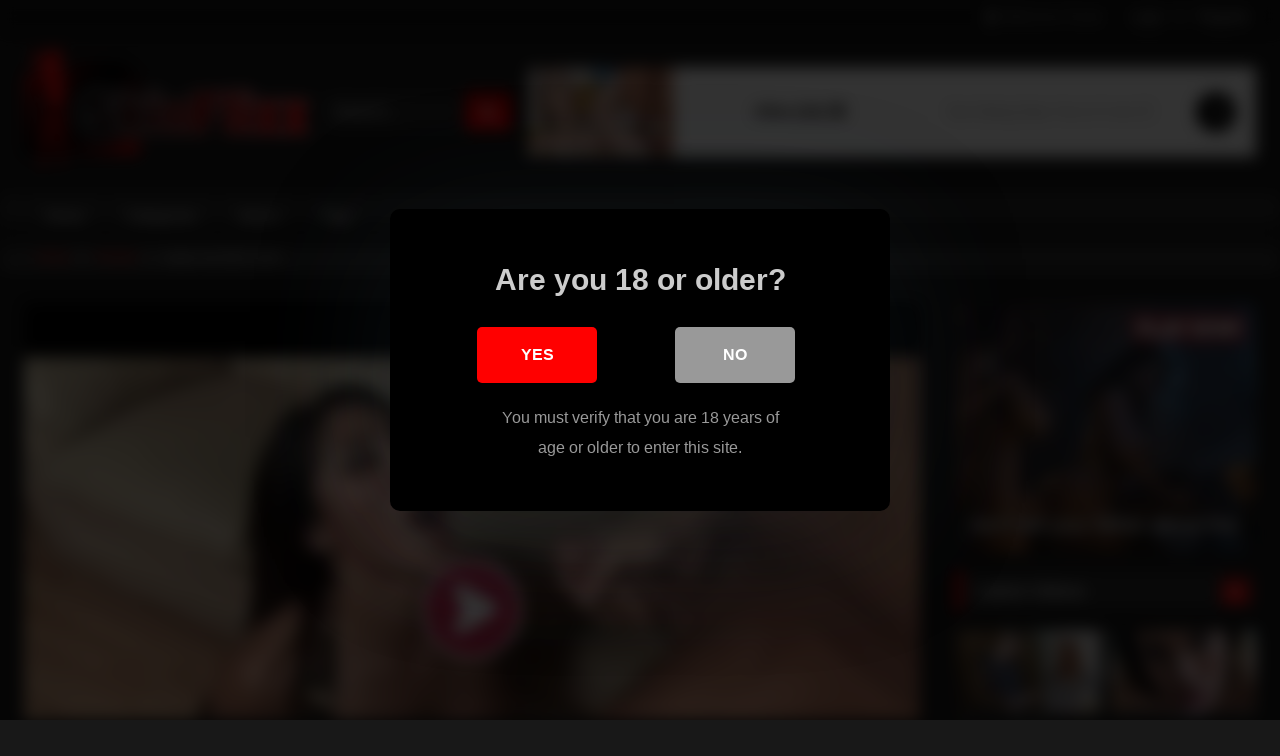

--- FILE ---
content_type: text/html; charset=UTF-8
request_url: https://www.skinflixx.com/super-hot-milf-porn/
body_size: 24818
content:
<!DOCTYPE html>


<html lang="en-US">
<head>
<meta charset="UTF-8">
<meta content='width=device-width, initial-scale=1.0, maximum-scale=1.0, user-scalable=0' name='viewport' />
<link rel="profile" href="http://gmpg.org/xfn/11">
<link rel="icon" href="
">

<!-- Meta social networks -->

<!-- Meta Facebook -->
<meta property="fb:app_id" content="966242223397117" />
<meta property="og:url" content="https://www.skinflixx.com/super-hot-milf-porn/" />
<meta property="og:type" content="article" />
<meta property="og:title" content="Super hot MILF porn" />
<meta property="og:description" content="Super hot MILF porn" />
<meta property="og:image" content="https://www.skinflixx.com/wp-content/uploads/2021/09/super-hot-milf-porn.jpg" />
<meta property="og:image:width" content="200" />
<meta property="og:image:height" content="200" />

<!-- Meta Twitter -->
<meta name="twitter:card" content="summary">
<!--<meta name="twitter:site" content="@site_username">-->
<meta name="twitter:title" content="Super hot MILF porn">
<meta name="twitter:description" content="Super hot MILF porn">
<!--<meta name="twitter:creator" content="@creator_username">-->
<meta name="twitter:image" content="https://www.skinflixx.com/wp-content/uploads/2021/09/super-hot-milf-porn.jpg">
<!--<meta name="twitter:domain" content="YourDomain.com">-->

<!-- Temp Style -->
<style>
	.post-thumbnail {
		padding-bottom: 56.25%;
	}

	.video-debounce-bar {
		background: #FF0000!important;
	}

			
			button,
		.button,
		input[type="button"],
		input[type="reset"],
		input[type="submit"],
		.label,
		.label:visited,
		.pagination ul li a,
		.widget_categories ul li a,
		.comment-reply-link,
		a.tag-cloud-link,
		.template-actors li a {
			background: -moz-linear-gradient(top, rgba(0,0,0,0.3) 0%, rgba(0,0,0,0) 70%); /* FF3.6-15 */
			background: -webkit-linear-gradient(top, rgba(0,0,0,0.3) 0%,rgba(0,0,0,0) 70%); /* Chrome10-25,Safari5.1-6 */
			background: linear-gradient(to bottom, rgba(0,0,0,0.3) 0%,rgba(0,0,0,0) 70%); /* W3C, IE10+, FF16+, Chrome26+, Opera12+, Safari7+ */
			filter: progid:DXImageTransform.Microsoft.gradient( startColorstr='#a62b2b2b', endColorstr='#00000000',GradientType=0 ); /* IE6-9 */
			-moz-box-shadow: 0 1px 6px 0 rgba(0, 0, 0, 0.12);
			-webkit-box-shadow: 0 1px 6px 0 rgba(0, 0, 0, 0.12);
			-o-box-shadow: 0 1px 6px 0 rgba(0, 0, 0, 0.12);
			box-shadow: 0 1px 6px 0 rgba(0, 0, 0, 0.12);
		}
		input[type="text"],
		input[type="email"],
		input[type="url"],
		input[type="password"],
		input[type="search"],
		input[type="number"],
		input[type="tel"],
		input[type="range"],
		input[type="date"],
		input[type="month"],
		input[type="week"],
		input[type="time"],
		input[type="datetime"],
		input[type="datetime-local"],
		input[type="color"],
		select,
		textarea,
		.wp-editor-container {
			-moz-box-shadow: 0 0 1px rgba(255, 255, 255, 0.3), 0 0 5px black inset;
			-webkit-box-shadow: 0 0 1px rgba(255, 255, 255, 0.3), 0 0 5px black inset;
			-o-box-shadow: 0 0 1px rgba(255, 255, 255, 0.3), 0 0 5px black inset;
			box-shadow: 0 0 1px rgba(255, 255, 255, 0.3), 0 0 5px black inset;
		}
		#site-navigation {
			background: #222222;
			background: -moz-linear-gradient(top, #222222 0%, #333333 50%, #222222 51%, #151515 100%);
			background: -webkit-linear-gradient(top, #222222 0%,#333333 50%,#222222 51%,#151515 100%);
			background: linear-gradient(to bottom, #222222 0%,#333333 50%,#222222 51%,#151515 100%);
			filter: progid:DXImageTransform.Microsoft.gradient( startColorstr='#222222', endColorstr='#151515',GradientType=0 );
			-moz-box-shadow: 0 6px 6px 0 rgba(0, 0, 0, 0.12);
			-webkit-box-shadow: 0 6px 6px 0 rgba(0, 0, 0, 0.12);
			-o-box-shadow: 0 6px 6px 0 rgba(0, 0, 0, 0.12);
			box-shadow: 0 6px 6px 0 rgba(0, 0, 0, 0.12);
		}
		#site-navigation > ul > li:hover > a,
		#site-navigation ul li.current-menu-item a {
			background: -moz-linear-gradient(top, rgba(0,0,0,0.3) 0%, rgba(0,0,0,0) 70%);
			background: -webkit-linear-gradient(top, rgba(0,0,0,0.3) 0%,rgba(0,0,0,0) 70%);
			background: linear-gradient(to bottom, rgba(0,0,0,0.3) 0%,rgba(0,0,0,0) 70%);
			filter: progid:DXImageTransform.Microsoft.gradient( startColorstr='#a62b2b2b', endColorstr='#00000000',GradientType=0 );
			-moz-box-shadow: inset 0px 0px 2px 0px #000000;
			-webkit-box-shadow: inset 0px 0px 2px 0px #000000;
			-o-box-shadow: inset 0px 0px 2px 0px #000000;
			box-shadow: inset 0px 0px 2px 0px #000000;
			filter:progid:DXImageTransform.Microsoft.Shadow(color=#000000, Direction=NaN, Strength=2);
		}
		.rating-bar,
		.categories-list .thumb-block .entry-header,
		.actors-list .thumb-block .entry-header,
		#filters .filters-select,
		#filters .filters-options {
			background: -moz-linear-gradient(top, rgba(0,0,0,0.3) 0%, rgba(0,0,0,0) 70%); /* FF3.6-15 */
			background: -webkit-linear-gradient(top, rgba(0,0,0,0.3) 0%,rgba(0,0,0,0) 70%); /* Chrome10-25,Safari5.1-6 */
			background: linear-gradient(to bottom, rgba(0,0,0,0.3) 0%,rgba(0,0,0,0) 70%); /* W3C, IE10+, FF16+, Chrome26+, Opera12+, Safari7+ */
			-moz-box-shadow: inset 0px 0px 2px 0px #000000;
			-webkit-box-shadow: inset 0px 0px 2px 0px #000000;
			-o-box-shadow: inset 0px 0px 2px 0px #000000;
			box-shadow: inset 0px 0px 2px 0px #000000;
			filter:progid:DXImageTransform.Microsoft.Shadow(color=#000000, Direction=NaN, Strength=2);
		}
		.breadcrumbs-area {
			background: -moz-linear-gradient(top, rgba(0,0,0,0.3) 0%, rgba(0,0,0,0) 70%); /* FF3.6-15 */
			background: -webkit-linear-gradient(top, rgba(0,0,0,0.3) 0%,rgba(0,0,0,0) 70%); /* Chrome10-25,Safari5.1-6 */
			background: linear-gradient(to bottom, rgba(0,0,0,0.3) 0%,rgba(0,0,0,0) 70%); /* W3C, IE10+, FF16+, Chrome26+, Opera12+, Safari7+ */
		}
	
	.site-title a {
		font-family: Open Sans;
		font-size: 36px;
	}
	.site-branding .logo img {
		max-width: 350px;
		max-height: 120px;
		margin-top: 0px;
		margin-left: 0px;
	}
	a,
	.site-title a i,
	.thumb-block:hover .rating-bar i,
	.categories-list .thumb-block:hover .entry-header .cat-title:before,
	.required,
	.like #more:hover i,
	.dislike #less:hover i,
	.top-bar i:hover,
	.main-navigation .menu-item-has-children > a:after,
	.menu-toggle i,
	.main-navigation.toggled li:hover > a,
	.main-navigation.toggled li.focus > a,
	.main-navigation.toggled li.current_page_item > a,
	.main-navigation.toggled li.current-menu-item > a,
	#filters .filters-select:after,
	.morelink i,
	.top-bar .membership a i,
	.thumb-block:hover .photos-count i {
		color: #FF0000;
	}
	button,
	.button,
	input[type="button"],
	input[type="reset"],
	input[type="submit"],
	.label,
	.pagination ul li a.current,
	.pagination ul li a:hover,
	body #filters .label.secondary.active,
	.label.secondary:hover,
	.main-navigation li:hover > a,
	.main-navigation li.focus > a,
	.main-navigation li.current_page_item > a,
	.main-navigation li.current-menu-item > a,
	.widget_categories ul li a:hover,
	.comment-reply-link,
	a.tag-cloud-link:hover,
	.template-actors li a:hover {
		border-color: #FF0000!important;
		background-color: #FF0000!important;
	}
	.rating-bar-meter,
	.vjs-play-progress,
	#filters .filters-options span:hover,
	.bx-wrapper .bx-controls-direction a,
	.top-bar .social-share a:hover,
	.thumb-block:hover span.hd-video,
	.featured-carousel .slide a:hover span.hd-video,
	.appContainer .ctaButton {
		background-color: #FF0000!important;
	}
	#video-tabs button.tab-link.active,
	.title-block,
	.widget-title,
	.page-title,
	.page .entry-title,
	.comments-title,
	.comment-reply-title,
	.morelink:hover {
		border-color: #FF0000!important;
	}

	/* Small desktops ----------- */
	@media only screen  and (min-width : 64.001em) and (max-width : 84em) {
		#main .thumb-block {
			width: 25%!important;
		}
	}

	/* Desktops and laptops ----------- */
	@media only screen  and (min-width : 84.001em) {
		#main .thumb-block {
			width: 25%!important;
		}
	}

</style>

<!-- Google Analytics -->

<!-- Meta Verification -->


<style>
	#cookie-bar {
		background-color: rgba(0,0,0,0.9)!important;		
	}
	#cookie-bar p {
		color: #FFFFFF!important;
	}
	#cookie-bar .cookie-bar__btn {
		background-color: #FF0000!important;
		color: #FFFFFF!important;
	}
	</style>


<style>
			#dclm_modal_screen {
			background-color: rgba(0,0,0,0.8);
		}
		#dclm_modal_content {
			background-color: #000;
		}
		#dclm_modal_content h2 {
			color: #ccc;
		}
		#dclm_modal_content p {
			color: #999;
		}
		#dclm_modal_content nav .av_go {
		background-color: #FF0000!important;
	}
	#dclm_modal_content nav .av_no {
		background-color: #999999!important;
	}
	#dclm-logo img {
		opacity: 0.5;
	}
			</style>


<meta name='robots' content='index, follow, max-image-preview:large, max-snippet:-1, max-video-preview:-1' />

	<!-- This site is optimized with the Yoast SEO plugin v26.8 - https://yoast.com/product/yoast-seo-wordpress/ -->
	<title>Super hot MILF porn - SkinFlixx.com</title>
	<meta name="description" content="Check out this free porn video Super hot MILF porn from SkinFlixx.com. You will enjoy this video and you will find great and free porn videos like this video. So don’t miss out. Welcome to SkinFlixx.com. The Best Free Sex &amp; Porn videos Tube. The great collection of FREE PORN videos without misleading links. If you love watching the best porn, then you have come to the right place. SkinFlixx.com is the number one source for 100% free HD quality porn. SkinFlixx.com - Watch the hot and best free porno videos on any device. SkinFlixx.com updates all the time with the best porn clips from the hottest sites. Our free porn tube is easy to browse on desktop and mobile making your best experiences possible wherever you are. Getting your porno fix with SkinFlixx.com is very easy. Simply browse around our porn categories, models and find exactly what you are looking for! There is always 100% UNLIMITED ACCESS to all of our great porn collections and xxx sex clips! We will never charge you to watch the best porn videos." />
	<link rel="canonical" href="https://www.skinflixx.com/super-hot-milf-porn/" />
	<meta property="og:locale" content="en_US" />
	<meta property="og:type" content="article" />
	<meta property="og:title" content="Super hot MILF porn - SkinFlixx.com" />
	<meta property="og:description" content="Check out this free porn video Super hot MILF porn from SkinFlixx.com. You will enjoy this video and you will find great and free porn videos like this video. So don’t miss out. Welcome to SkinFlixx.com. The Best Free Sex &amp; Porn videos Tube. The great collection of FREE PORN videos without misleading links. If you love watching the best porn, then you have come to the right place. SkinFlixx.com is the number one source for 100% free HD quality porn. SkinFlixx.com - Watch the hot and best free porno videos on any device. SkinFlixx.com updates all the time with the best porn clips from the hottest sites. Our free porn tube is easy to browse on desktop and mobile making your best experiences possible wherever you are. Getting your porno fix with SkinFlixx.com is very easy. Simply browse around our porn categories, models and find exactly what you are looking for! There is always 100% UNLIMITED ACCESS to all of our great porn collections and xxx sex clips! We will never charge you to watch the best porn videos." />
	<meta property="og:url" content="https://www.skinflixx.com/super-hot-milf-porn/" />
	<meta property="og:site_name" content="SkinFlixx.com" />
	<meta property="article:published_time" content="2021-09-10T01:05:36+00:00" />
	<meta property="og:image" content="https://www.skinflixx.com/wp-content/uploads/2021/09/super-hot-milf-porn.jpg" />
	<meta property="og:image:width" content="304" />
	<meta property="og:image:height" content="171" />
	<meta property="og:image:type" content="image/jpeg" />
	<meta name="author" content="SkinFlixx" />
	<meta name="twitter:card" content="summary_large_image" />
	<meta name="twitter:creator" content="@Admin" />
	<meta name="twitter:site" content="@Admin" />
	<meta name="twitter:label1" content="Written by" />
	<meta name="twitter:data1" content="SkinFlixx" />
	<script type="application/ld+json" class="yoast-schema-graph">{"@context":"https://schema.org","@graph":[{"@type":"Article","@id":"https://www.skinflixx.com/super-hot-milf-porn/#article","isPartOf":{"@id":"https://www.skinflixx.com/super-hot-milf-porn/"},"author":{"name":"SkinFlixx","@id":"https://www.skinflixx.com/#/schema/person/84e93a20ed990f5abc0fb9821e6b848c"},"headline":"Super hot MILF porn","datePublished":"2021-09-10T01:05:36+00:00","mainEntityOfPage":{"@id":"https://www.skinflixx.com/super-hot-milf-porn/"},"wordCount":4,"commentCount":0,"publisher":{"@id":"https://www.skinflixx.com/#/schema/person/84e93a20ed990f5abc0fb9821e6b848c"},"image":{"@id":"https://www.skinflixx.com/super-hot-milf-porn/#primaryimage"},"thumbnailUrl":"https://www.skinflixx.com/wp-content/uploads/2021/09/super-hot-milf-porn.jpg","keywords":["hot","milf","milf porn","porn","super"],"articleSection":["Facials"],"inLanguage":"en-US","potentialAction":[{"@type":"CommentAction","name":"Comment","target":["https://www.skinflixx.com/super-hot-milf-porn/#respond"]}]},{"@type":"WebPage","@id":"https://www.skinflixx.com/super-hot-milf-porn/","url":"https://www.skinflixx.com/super-hot-milf-porn/","name":"Super hot MILF porn - SkinFlixx.com","isPartOf":{"@id":"https://www.skinflixx.com/#website"},"primaryImageOfPage":{"@id":"https://www.skinflixx.com/super-hot-milf-porn/#primaryimage"},"image":{"@id":"https://www.skinflixx.com/super-hot-milf-porn/#primaryimage"},"thumbnailUrl":"https://www.skinflixx.com/wp-content/uploads/2021/09/super-hot-milf-porn.jpg","datePublished":"2021-09-10T01:05:36+00:00","description":"Check out this free porn video Super hot MILF porn from SkinFlixx.com. You will enjoy this video and you will find great and free porn videos like this video. So don’t miss out. Welcome to SkinFlixx.com. The Best Free Sex & Porn videos Tube. The great collection of FREE PORN videos without misleading links. If you love watching the best porn, then you have come to the right place. SkinFlixx.com is the number one source for 100% free HD quality porn. SkinFlixx.com - Watch the hot and best free porno videos on any device. SkinFlixx.com updates all the time with the best porn clips from the hottest sites. Our free porn tube is easy to browse on desktop and mobile making your best experiences possible wherever you are. Getting your porno fix with SkinFlixx.com is very easy. Simply browse around our porn categories, models and find exactly what you are looking for! There is always 100% UNLIMITED ACCESS to all of our great porn collections and xxx sex clips! We will never charge you to watch the best porn videos.","breadcrumb":{"@id":"https://www.skinflixx.com/super-hot-milf-porn/#breadcrumb"},"inLanguage":"en-US","potentialAction":[{"@type":"ReadAction","target":["https://www.skinflixx.com/super-hot-milf-porn/"]}]},{"@type":"ImageObject","inLanguage":"en-US","@id":"https://www.skinflixx.com/super-hot-milf-porn/#primaryimage","url":"https://www.skinflixx.com/wp-content/uploads/2021/09/super-hot-milf-porn.jpg","contentUrl":"https://www.skinflixx.com/wp-content/uploads/2021/09/super-hot-milf-porn.jpg","width":304,"height":171},{"@type":"BreadcrumbList","@id":"https://www.skinflixx.com/super-hot-milf-porn/#breadcrumb","itemListElement":[{"@type":"ListItem","position":1,"name":"Home","item":"https://www.skinflixx.com/"},{"@type":"ListItem","position":2,"name":"Super hot MILF porn"}]},{"@type":"WebSite","@id":"https://www.skinflixx.com/#website","url":"https://www.skinflixx.com/","name":"SkinFlixx.com","description":"Watch free porn videos at SkinFlixx.com - The best free porno clips &amp; sex tube 100% free.","publisher":{"@id":"https://www.skinflixx.com/#/schema/person/84e93a20ed990f5abc0fb9821e6b848c"},"potentialAction":[{"@type":"SearchAction","target":{"@type":"EntryPoint","urlTemplate":"https://www.skinflixx.com/?s={search_term_string}"},"query-input":{"@type":"PropertyValueSpecification","valueRequired":true,"valueName":"search_term_string"}}],"inLanguage":"en-US"},{"@type":["Person","Organization"],"@id":"https://www.skinflixx.com/#/schema/person/84e93a20ed990f5abc0fb9821e6b848c","name":"SkinFlixx","image":{"@type":"ImageObject","inLanguage":"en-US","@id":"https://www.skinflixx.com/#/schema/person/image/","url":"https://secure.gravatar.com/avatar/00bfcc89701476ad6eb5656625342f34d6800b260ec28b21c7f2364c975c6c34?s=96&d=mm&r=g","contentUrl":"https://secure.gravatar.com/avatar/00bfcc89701476ad6eb5656625342f34d6800b260ec28b21c7f2364c975c6c34?s=96&d=mm&r=g","caption":"SkinFlixx"},"logo":{"@id":"https://www.skinflixx.com/#/schema/person/image/"},"sameAs":["https://www.skinflixx.com","https://x.com/Admin"]}]}</script>
	<!-- / Yoast SEO plugin. -->


<link rel='dns-prefetch' href='//vjs.zencdn.net' />
<link rel='dns-prefetch' href='//unpkg.com' />
<link rel="alternate" type="application/rss+xml" title="SkinFlixx.com &raquo; Feed" href="https://www.skinflixx.com/feed/" />
<link rel="alternate" type="application/rss+xml" title="SkinFlixx.com &raquo; Comments Feed" href="https://www.skinflixx.com/comments/feed/" />
<link rel="alternate" type="application/rss+xml" title="SkinFlixx.com &raquo; Super hot MILF porn Comments Feed" href="https://www.skinflixx.com/super-hot-milf-porn/feed/" />
<link rel="alternate" title="oEmbed (JSON)" type="application/json+oembed" href="https://www.skinflixx.com/wp-json/oembed/1.0/embed?url=https%3A%2F%2Fwww.skinflixx.com%2Fsuper-hot-milf-porn%2F" />
<link rel="alternate" title="oEmbed (XML)" type="text/xml+oembed" href="https://www.skinflixx.com/wp-json/oembed/1.0/embed?url=https%3A%2F%2Fwww.skinflixx.com%2Fsuper-hot-milf-porn%2F&#038;format=xml" />
<style id='wp-img-auto-sizes-contain-inline-css' type='text/css'>
img:is([sizes=auto i],[sizes^="auto," i]){contain-intrinsic-size:3000px 1500px}
/*# sourceURL=wp-img-auto-sizes-contain-inline-css */
</style>
<style id='wp-emoji-styles-inline-css' type='text/css'>

	img.wp-smiley, img.emoji {
		display: inline !important;
		border: none !important;
		box-shadow: none !important;
		height: 1em !important;
		width: 1em !important;
		margin: 0 0.07em !important;
		vertical-align: -0.1em !important;
		background: none !important;
		padding: 0 !important;
	}
/*# sourceURL=wp-emoji-styles-inline-css */
</style>
<style id='wp-block-library-inline-css' type='text/css'>
:root{--wp-block-synced-color:#7a00df;--wp-block-synced-color--rgb:122,0,223;--wp-bound-block-color:var(--wp-block-synced-color);--wp-editor-canvas-background:#ddd;--wp-admin-theme-color:#007cba;--wp-admin-theme-color--rgb:0,124,186;--wp-admin-theme-color-darker-10:#006ba1;--wp-admin-theme-color-darker-10--rgb:0,107,160.5;--wp-admin-theme-color-darker-20:#005a87;--wp-admin-theme-color-darker-20--rgb:0,90,135;--wp-admin-border-width-focus:2px}@media (min-resolution:192dpi){:root{--wp-admin-border-width-focus:1.5px}}.wp-element-button{cursor:pointer}:root .has-very-light-gray-background-color{background-color:#eee}:root .has-very-dark-gray-background-color{background-color:#313131}:root .has-very-light-gray-color{color:#eee}:root .has-very-dark-gray-color{color:#313131}:root .has-vivid-green-cyan-to-vivid-cyan-blue-gradient-background{background:linear-gradient(135deg,#00d084,#0693e3)}:root .has-purple-crush-gradient-background{background:linear-gradient(135deg,#34e2e4,#4721fb 50%,#ab1dfe)}:root .has-hazy-dawn-gradient-background{background:linear-gradient(135deg,#faaca8,#dad0ec)}:root .has-subdued-olive-gradient-background{background:linear-gradient(135deg,#fafae1,#67a671)}:root .has-atomic-cream-gradient-background{background:linear-gradient(135deg,#fdd79a,#004a59)}:root .has-nightshade-gradient-background{background:linear-gradient(135deg,#330968,#31cdcf)}:root .has-midnight-gradient-background{background:linear-gradient(135deg,#020381,#2874fc)}:root{--wp--preset--font-size--normal:16px;--wp--preset--font-size--huge:42px}.has-regular-font-size{font-size:1em}.has-larger-font-size{font-size:2.625em}.has-normal-font-size{font-size:var(--wp--preset--font-size--normal)}.has-huge-font-size{font-size:var(--wp--preset--font-size--huge)}.has-text-align-center{text-align:center}.has-text-align-left{text-align:left}.has-text-align-right{text-align:right}.has-fit-text{white-space:nowrap!important}#end-resizable-editor-section{display:none}.aligncenter{clear:both}.items-justified-left{justify-content:flex-start}.items-justified-center{justify-content:center}.items-justified-right{justify-content:flex-end}.items-justified-space-between{justify-content:space-between}.screen-reader-text{border:0;clip-path:inset(50%);height:1px;margin:-1px;overflow:hidden;padding:0;position:absolute;width:1px;word-wrap:normal!important}.screen-reader-text:focus{background-color:#ddd;clip-path:none;color:#444;display:block;font-size:1em;height:auto;left:5px;line-height:normal;padding:15px 23px 14px;text-decoration:none;top:5px;width:auto;z-index:100000}html :where(.has-border-color){border-style:solid}html :where([style*=border-top-color]){border-top-style:solid}html :where([style*=border-right-color]){border-right-style:solid}html :where([style*=border-bottom-color]){border-bottom-style:solid}html :where([style*=border-left-color]){border-left-style:solid}html :where([style*=border-width]){border-style:solid}html :where([style*=border-top-width]){border-top-style:solid}html :where([style*=border-right-width]){border-right-style:solid}html :where([style*=border-bottom-width]){border-bottom-style:solid}html :where([style*=border-left-width]){border-left-style:solid}html :where(img[class*=wp-image-]){height:auto;max-width:100%}:where(figure){margin:0 0 1em}html :where(.is-position-sticky){--wp-admin--admin-bar--position-offset:var(--wp-admin--admin-bar--height,0px)}@media screen and (max-width:600px){html :where(.is-position-sticky){--wp-admin--admin-bar--position-offset:0px}}

/*# sourceURL=wp-block-library-inline-css */
</style><style id='wp-block-tag-cloud-inline-css' type='text/css'>
.wp-block-tag-cloud{box-sizing:border-box}.wp-block-tag-cloud.aligncenter{justify-content:center;text-align:center}.wp-block-tag-cloud a{display:inline-block;margin-right:5px}.wp-block-tag-cloud span{display:inline-block;margin-left:5px;text-decoration:none}:root :where(.wp-block-tag-cloud.is-style-outline){display:flex;flex-wrap:wrap;gap:1ch}:root :where(.wp-block-tag-cloud.is-style-outline a){border:1px solid;font-size:unset!important;margin-right:0;padding:1ch 2ch;text-decoration:none!important}
/*# sourceURL=https://www.skinflixx.com/wp-includes/blocks/tag-cloud/style.min.css */
</style>
<style id='global-styles-inline-css' type='text/css'>
:root{--wp--preset--aspect-ratio--square: 1;--wp--preset--aspect-ratio--4-3: 4/3;--wp--preset--aspect-ratio--3-4: 3/4;--wp--preset--aspect-ratio--3-2: 3/2;--wp--preset--aspect-ratio--2-3: 2/3;--wp--preset--aspect-ratio--16-9: 16/9;--wp--preset--aspect-ratio--9-16: 9/16;--wp--preset--color--black: #000000;--wp--preset--color--cyan-bluish-gray: #abb8c3;--wp--preset--color--white: #ffffff;--wp--preset--color--pale-pink: #f78da7;--wp--preset--color--vivid-red: #cf2e2e;--wp--preset--color--luminous-vivid-orange: #ff6900;--wp--preset--color--luminous-vivid-amber: #fcb900;--wp--preset--color--light-green-cyan: #7bdcb5;--wp--preset--color--vivid-green-cyan: #00d084;--wp--preset--color--pale-cyan-blue: #8ed1fc;--wp--preset--color--vivid-cyan-blue: #0693e3;--wp--preset--color--vivid-purple: #9b51e0;--wp--preset--gradient--vivid-cyan-blue-to-vivid-purple: linear-gradient(135deg,rgb(6,147,227) 0%,rgb(155,81,224) 100%);--wp--preset--gradient--light-green-cyan-to-vivid-green-cyan: linear-gradient(135deg,rgb(122,220,180) 0%,rgb(0,208,130) 100%);--wp--preset--gradient--luminous-vivid-amber-to-luminous-vivid-orange: linear-gradient(135deg,rgb(252,185,0) 0%,rgb(255,105,0) 100%);--wp--preset--gradient--luminous-vivid-orange-to-vivid-red: linear-gradient(135deg,rgb(255,105,0) 0%,rgb(207,46,46) 100%);--wp--preset--gradient--very-light-gray-to-cyan-bluish-gray: linear-gradient(135deg,rgb(238,238,238) 0%,rgb(169,184,195) 100%);--wp--preset--gradient--cool-to-warm-spectrum: linear-gradient(135deg,rgb(74,234,220) 0%,rgb(151,120,209) 20%,rgb(207,42,186) 40%,rgb(238,44,130) 60%,rgb(251,105,98) 80%,rgb(254,248,76) 100%);--wp--preset--gradient--blush-light-purple: linear-gradient(135deg,rgb(255,206,236) 0%,rgb(152,150,240) 100%);--wp--preset--gradient--blush-bordeaux: linear-gradient(135deg,rgb(254,205,165) 0%,rgb(254,45,45) 50%,rgb(107,0,62) 100%);--wp--preset--gradient--luminous-dusk: linear-gradient(135deg,rgb(255,203,112) 0%,rgb(199,81,192) 50%,rgb(65,88,208) 100%);--wp--preset--gradient--pale-ocean: linear-gradient(135deg,rgb(255,245,203) 0%,rgb(182,227,212) 50%,rgb(51,167,181) 100%);--wp--preset--gradient--electric-grass: linear-gradient(135deg,rgb(202,248,128) 0%,rgb(113,206,126) 100%);--wp--preset--gradient--midnight: linear-gradient(135deg,rgb(2,3,129) 0%,rgb(40,116,252) 100%);--wp--preset--font-size--small: 13px;--wp--preset--font-size--medium: 20px;--wp--preset--font-size--large: 36px;--wp--preset--font-size--x-large: 42px;--wp--preset--spacing--20: 0.44rem;--wp--preset--spacing--30: 0.67rem;--wp--preset--spacing--40: 1rem;--wp--preset--spacing--50: 1.5rem;--wp--preset--spacing--60: 2.25rem;--wp--preset--spacing--70: 3.38rem;--wp--preset--spacing--80: 5.06rem;--wp--preset--shadow--natural: 6px 6px 9px rgba(0, 0, 0, 0.2);--wp--preset--shadow--deep: 12px 12px 50px rgba(0, 0, 0, 0.4);--wp--preset--shadow--sharp: 6px 6px 0px rgba(0, 0, 0, 0.2);--wp--preset--shadow--outlined: 6px 6px 0px -3px rgb(255, 255, 255), 6px 6px rgb(0, 0, 0);--wp--preset--shadow--crisp: 6px 6px 0px rgb(0, 0, 0);}:where(.is-layout-flex){gap: 0.5em;}:where(.is-layout-grid){gap: 0.5em;}body .is-layout-flex{display: flex;}.is-layout-flex{flex-wrap: wrap;align-items: center;}.is-layout-flex > :is(*, div){margin: 0;}body .is-layout-grid{display: grid;}.is-layout-grid > :is(*, div){margin: 0;}:where(.wp-block-columns.is-layout-flex){gap: 2em;}:where(.wp-block-columns.is-layout-grid){gap: 2em;}:where(.wp-block-post-template.is-layout-flex){gap: 1.25em;}:where(.wp-block-post-template.is-layout-grid){gap: 1.25em;}.has-black-color{color: var(--wp--preset--color--black) !important;}.has-cyan-bluish-gray-color{color: var(--wp--preset--color--cyan-bluish-gray) !important;}.has-white-color{color: var(--wp--preset--color--white) !important;}.has-pale-pink-color{color: var(--wp--preset--color--pale-pink) !important;}.has-vivid-red-color{color: var(--wp--preset--color--vivid-red) !important;}.has-luminous-vivid-orange-color{color: var(--wp--preset--color--luminous-vivid-orange) !important;}.has-luminous-vivid-amber-color{color: var(--wp--preset--color--luminous-vivid-amber) !important;}.has-light-green-cyan-color{color: var(--wp--preset--color--light-green-cyan) !important;}.has-vivid-green-cyan-color{color: var(--wp--preset--color--vivid-green-cyan) !important;}.has-pale-cyan-blue-color{color: var(--wp--preset--color--pale-cyan-blue) !important;}.has-vivid-cyan-blue-color{color: var(--wp--preset--color--vivid-cyan-blue) !important;}.has-vivid-purple-color{color: var(--wp--preset--color--vivid-purple) !important;}.has-black-background-color{background-color: var(--wp--preset--color--black) !important;}.has-cyan-bluish-gray-background-color{background-color: var(--wp--preset--color--cyan-bluish-gray) !important;}.has-white-background-color{background-color: var(--wp--preset--color--white) !important;}.has-pale-pink-background-color{background-color: var(--wp--preset--color--pale-pink) !important;}.has-vivid-red-background-color{background-color: var(--wp--preset--color--vivid-red) !important;}.has-luminous-vivid-orange-background-color{background-color: var(--wp--preset--color--luminous-vivid-orange) !important;}.has-luminous-vivid-amber-background-color{background-color: var(--wp--preset--color--luminous-vivid-amber) !important;}.has-light-green-cyan-background-color{background-color: var(--wp--preset--color--light-green-cyan) !important;}.has-vivid-green-cyan-background-color{background-color: var(--wp--preset--color--vivid-green-cyan) !important;}.has-pale-cyan-blue-background-color{background-color: var(--wp--preset--color--pale-cyan-blue) !important;}.has-vivid-cyan-blue-background-color{background-color: var(--wp--preset--color--vivid-cyan-blue) !important;}.has-vivid-purple-background-color{background-color: var(--wp--preset--color--vivid-purple) !important;}.has-black-border-color{border-color: var(--wp--preset--color--black) !important;}.has-cyan-bluish-gray-border-color{border-color: var(--wp--preset--color--cyan-bluish-gray) !important;}.has-white-border-color{border-color: var(--wp--preset--color--white) !important;}.has-pale-pink-border-color{border-color: var(--wp--preset--color--pale-pink) !important;}.has-vivid-red-border-color{border-color: var(--wp--preset--color--vivid-red) !important;}.has-luminous-vivid-orange-border-color{border-color: var(--wp--preset--color--luminous-vivid-orange) !important;}.has-luminous-vivid-amber-border-color{border-color: var(--wp--preset--color--luminous-vivid-amber) !important;}.has-light-green-cyan-border-color{border-color: var(--wp--preset--color--light-green-cyan) !important;}.has-vivid-green-cyan-border-color{border-color: var(--wp--preset--color--vivid-green-cyan) !important;}.has-pale-cyan-blue-border-color{border-color: var(--wp--preset--color--pale-cyan-blue) !important;}.has-vivid-cyan-blue-border-color{border-color: var(--wp--preset--color--vivid-cyan-blue) !important;}.has-vivid-purple-border-color{border-color: var(--wp--preset--color--vivid-purple) !important;}.has-vivid-cyan-blue-to-vivid-purple-gradient-background{background: var(--wp--preset--gradient--vivid-cyan-blue-to-vivid-purple) !important;}.has-light-green-cyan-to-vivid-green-cyan-gradient-background{background: var(--wp--preset--gradient--light-green-cyan-to-vivid-green-cyan) !important;}.has-luminous-vivid-amber-to-luminous-vivid-orange-gradient-background{background: var(--wp--preset--gradient--luminous-vivid-amber-to-luminous-vivid-orange) !important;}.has-luminous-vivid-orange-to-vivid-red-gradient-background{background: var(--wp--preset--gradient--luminous-vivid-orange-to-vivid-red) !important;}.has-very-light-gray-to-cyan-bluish-gray-gradient-background{background: var(--wp--preset--gradient--very-light-gray-to-cyan-bluish-gray) !important;}.has-cool-to-warm-spectrum-gradient-background{background: var(--wp--preset--gradient--cool-to-warm-spectrum) !important;}.has-blush-light-purple-gradient-background{background: var(--wp--preset--gradient--blush-light-purple) !important;}.has-blush-bordeaux-gradient-background{background: var(--wp--preset--gradient--blush-bordeaux) !important;}.has-luminous-dusk-gradient-background{background: var(--wp--preset--gradient--luminous-dusk) !important;}.has-pale-ocean-gradient-background{background: var(--wp--preset--gradient--pale-ocean) !important;}.has-electric-grass-gradient-background{background: var(--wp--preset--gradient--electric-grass) !important;}.has-midnight-gradient-background{background: var(--wp--preset--gradient--midnight) !important;}.has-small-font-size{font-size: var(--wp--preset--font-size--small) !important;}.has-medium-font-size{font-size: var(--wp--preset--font-size--medium) !important;}.has-large-font-size{font-size: var(--wp--preset--font-size--large) !important;}.has-x-large-font-size{font-size: var(--wp--preset--font-size--x-large) !important;}
/*# sourceURL=global-styles-inline-css */
</style>

<style id='classic-theme-styles-inline-css' type='text/css'>
/*! This file is auto-generated */
.wp-block-button__link{color:#fff;background-color:#32373c;border-radius:9999px;box-shadow:none;text-decoration:none;padding:calc(.667em + 2px) calc(1.333em + 2px);font-size:1.125em}.wp-block-file__button{background:#32373c;color:#fff;text-decoration:none}
/*# sourceURL=/wp-includes/css/classic-themes.min.css */
</style>
<link rel='stylesheet' id='wpst-font-awesome-css' href='https://www.skinflixx.com/wp-content/themes/retrotube/assets/stylesheets/font-awesome/css/font-awesome.min.css?ver=4.7.0' type='text/css' media='all' />
<link rel='stylesheet' id='wpst-videojs-style-css' href='//vjs.zencdn.net/7.8.4/video-js.css?ver=7.8.4' type='text/css' media='all' />
<link rel='stylesheet' id='wpst-style-css' href='https://www.skinflixx.com/wp-content/themes/retrotube/style.css?ver=1.5.9' type='text/css' media='all' />
<link rel='stylesheet' id='coco-cookie-consent-style-css' href='https://www.skinflixx.com/wp-content/plugins/wps-cookie-consent/public/assets/css/cookie-consent.css?ver=1.0.0' type='text/css' media='all' />
<link rel='stylesheet' id='dclm-disclaimer-style-css' href='https://www.skinflixx.com/wp-content/plugins/wps-disclaimer/public/assets/css/disclaimer.css?ver=1.0.4' type='text/css' media='all' />
<script type="text/javascript" src="https://www.skinflixx.com/wp-includes/js/jquery/jquery.min.js?ver=3.7.1" id="jquery-core-js"></script>
<script type="text/javascript" src="https://www.skinflixx.com/wp-includes/js/jquery/jquery-migrate.min.js?ver=3.4.1" id="jquery-migrate-js"></script>
<link rel="https://api.w.org/" href="https://www.skinflixx.com/wp-json/" /><link rel="alternate" title="JSON" type="application/json" href="https://www.skinflixx.com/wp-json/wp/v2/posts/1481" /><link rel="EditURI" type="application/rsd+xml" title="RSD" href="https://www.skinflixx.com/xmlrpc.php?rsd" />
<meta name="generator" content="WordPress 6.9" />
<link rel='shortlink' href='https://www.skinflixx.com/?p=1481' />
<link rel="pingback" href="https://www.skinflixx.com/xmlrpc.php"><link rel="icon" href="https://www.skinflixx.com/wp-content/uploads/2021/09/favicon.png" sizes="32x32" />
<link rel="icon" href="https://www.skinflixx.com/wp-content/uploads/2021/09/favicon.png" sizes="192x192" />
<link rel="apple-touch-icon" href="https://www.skinflixx.com/wp-content/uploads/2021/09/favicon.png" />
<meta name="msapplication-TileImage" content="https://www.skinflixx.com/wp-content/uploads/2021/09/favicon.png" />
</head>

<body
class="wp-singular post-template-default single single-post postid-1481 single-format-video wp-embed-responsive wp-theme-retrotube">
<div id="page">
	<a class="skip-link screen-reader-text" href="#content">Skip to content</a>

	<header id="masthead" class="site-header" role="banner">

			<div class="top-bar ">
		<div class="top-bar-content row">
			<div class="social-share">
							</div>

							<div class="membership">
											<span class="welcome"><i class="fa fa-user"></i> <span>Welcome Guest</span></span>
						<span class="login"><a href="#wpst-login">Login</a></span>
						<span class="or">Or</span>
						<span class="login"><a href="#wpst-register">Register</a></span>
									</div>
					</div>
	</div>

	
		<div class="site-branding row">
			<div class="logo">
									<a href="https://www.skinflixx.com/" rel="home" title="SkinFlixx.com"><img src="
										https://www.skinflixx.com/wp-content/uploads/2021/09/LOGO.png					" alt="SkinFlixx.com"></a>
				
							</div>
							<div class="header-search small-search">
    <form method="get" id="searchform" action="https://www.skinflixx.com/">        
                    <input class="input-group-field" value="Search..." name="s" id="s" onfocus="if (this.value == 'Search...') {this.value = '';}" onblur="if (this.value == '') {this.value = 'Search...';}" type="text" />
                
        <input class="button fa-input" type="submit" id="searchsubmit" value="&#xf002;" />        
    </form>
</div>										<div class="happy-header">
					<script async type="application/javascript" src="https://a.realsrv.com/ad-provider.js"></script> 
 <ins class="adsbyexoclick" data-zoneid="4421658"></ins> 
 <script>(AdProvider = window.AdProvider || []).push({"serve": {}});</script>				</div>
					</div><!-- .site-branding -->

		<nav id="site-navigation" class="main-navigation
					membership-enabled" role="navigation">
			<div id="head-mobile"></div>
			<div class="button-nav"></div>
			<ul id="menu-main-menu" class="row"><li id="menu-item-14" class="menu-item menu-item-type-custom menu-item-object-custom menu-item-home menu-item-14"><a href="https://www.skinflixx.com">Home</a></li>
<li id="menu-item-15" class="menu-item menu-item-type-post_type menu-item-object-page menu-item-15"><a href="https://www.skinflixx.com/categories/">Categories</a></li>
<li id="menu-item-17" class="menu-item menu-item-type-post_type menu-item-object-page menu-item-17"><a href="https://www.skinflixx.com/actors/">Actors</a></li>
<li id="menu-item-16" class="menu-item menu-item-type-post_type menu-item-object-page menu-item-16"><a href="https://www.skinflixx.com/tags/">Tags</a></li>
</ul>		</nav><!-- #site-navigation -->

		<div class="clear"></div>

					<div class="happy-header-mobile">
				<script async type="application/javascript" src="https://a.realsrv.com/ad-provider.js"></script> 
 <ins class="adsbyexoclick" data-zoneid="4421668"></ins> 
 <script>(AdProvider = window.AdProvider || []).push({"serve": {}});</script>			</div>
			</header><!-- #masthead -->

	<div class="breadcrumbs-area"><div class="row"><div id="breadcrumbs"><a href="https://www.skinflixx.com">Home</a><span class="separator"><i class="fa fa-caret-right"></i></span><a href="https://www.skinflixx.com/category/facials/">Facials</a><span class="separator"><i class="fa fa-caret-right"></i></span><span class="current">Super hot MILF porn</span></div></div></div>
	
	<div id="content" class="site-content row">
	<div id="primary" class="content-area with-sidebar-right">
		<main id="main" class="site-main with-sidebar-right" role="main">

		
<article id="post-1481" class="post-1481 post type-post status-publish format-video has-post-thumbnail hentry category-facials tag-hot tag-milf tag-milf-porn tag-porn tag-super post_format-post-format-video" itemprop="video" itemscope itemtype="http://schema.org/VideoObject">
	<header class="entry-header">

		
<div class="video-player">
    <meta itemprop="author" content="SkinFlixx" />
    <meta itemprop="name" content="Super hot MILF porn" />
            <meta itemprop="description" content="Super hot MILF porn" />
        <meta itemprop="duration" content="P0DT0H12M27S" />
    <meta itemprop="thumbnailUrl" content="https://www.skinflixx.com/wp-content/uploads/2021/09/super-hot-milf-porn.jpg" />
            <meta itemprop="embedURL" content="https://embed.redtube.com/?id=32821701" />
        <meta itemprop="uploadDate" content="2021-09-10T01:05:36+00:00" />

            <div class="responsive-player">
            <iframe src="https://www.skinflixx.com/wp-content/plugins/clean-tube-player/public/player-x.php?q=[base64]" frameborder="0" scrolling="no" allowfullscreen></iframe>        </div>
    
    <!-- Inside video player advertising -->
            
</div>

					<div class="happy-under-player">
				<script async type="application/javascript" src="https://a.realsrv.com/ad-provider.js"></script> 
 <ins class="adsbyexoclick" data-zoneid="4421664"></ins> 
 <script>(AdProvider = window.AdProvider || []).push({"serve": {}});</script>			</div>
		
					<div class="happy-under-player-mobile">
				<script async type="application/javascript" src="https://a.realsrv.com/ad-provider.js"></script> 
 <ins class="adsbyexoclick" data-zoneid="4421670"></ins> 
 <script>(AdProvider = window.AdProvider || []).push({"serve": {}});</script>			</div>
		
		
		<div class="title-block box-shadow">
			<h1 class="entry-title" itemprop="name">Super hot MILF porn</h1>							<div id="rating">
					<span id="video-rate"><span class="post-like"><a href="#" data-post_id="1481" data-post_like="like"><span class="like" title="I like this"><span id="more"><i class="fa fa-thumbs-up"></i> <span class="grey-link">Like</span></span></a>
		<a href="#" data-post_id="1481" data-post_like="dislike">
			<span title="I dislike this" class="qtip dislike"><span id="less"><i class="fa fa-thumbs-down fa-flip-horizontal"></i></span></span>
		</a></span></span>
									</div>
						<div id="video-tabs" class="tabs">
				<button class="tab-link active about" data-tab-id="video-about"><i class="fa fa-info-circle"></i> About</button>
									<button class="tab-link share" data-tab-id="video-share"><i class="fa fa-share"></i> Share</button>
							</div>
		</div>

		<div class="clear"></div>

	</header><!-- .entry-header -->

	<div class="entry-content">
					<div id="rating-col">
				<div id="video-views"><span>0</span> views</div>									<div class="rating-bar">
						<div class="rating-bar-meter"></div>
					</div>
					<div class="rating-result">
							<div class="percentage">0%</div>
						<div class="likes">
							<i class="fa fa-thumbs-up"></i> <span class="likes_count">0</span>
							<i class="fa fa-thumbs-down fa-flip-horizontal"></i> <span class="dislikes_count">0</span>
						</div>
					</div>
							</div>
				<div class="tab-content">
			<div id="video-about" class="width70">
					<div class="video-description">
													<div class="desc more">
															</div>
											</div>
									<div id="video-author">
						<i class="fa fa-user"></i> From: <a href="https://www.skinflixx.com/author/admin/" title="Posts by SkinFlixx" rel="author">SkinFlixx</a>					</div>
													<div id="video-date">
						<i class="fa fa-calendar"></i> Date: September 10, 2021					</div>
																					<div class="tags">
						<div class="tags-list"><a href="https://www.skinflixx.com/category/facials/" class="label" title="Facials"><i class="fa fa-folder-open"></i>Facials</a> <a href="https://www.skinflixx.com/tag/hot/" class="label" title="hot"><i class="fa fa-tag"></i>hot</a> <a href="https://www.skinflixx.com/tag/milf/" class="label" title="milf"><i class="fa fa-tag"></i>milf</a> <a href="https://www.skinflixx.com/tag/milf-porn/" class="label" title="milf porn"><i class="fa fa-tag"></i>milf porn</a> <a href="https://www.skinflixx.com/tag/porn/" class="label" title="porn"><i class="fa fa-tag"></i>porn</a> <a href="https://www.skinflixx.com/tag/super/" class="label" title="super"><i class="fa fa-tag"></i>super</a> </div>					</div>
							</div>
							<div id="video-share">
	<!-- Facebook -->
			<div id="fb-root"></div>
		<script>(function(d, s, id) {
		var js, fjs = d.getElementsByTagName(s)[0];
		if (d.getElementById(id)) return;
		js = d.createElement(s); js.id = id;
		js.src = 'https://connect.facebook.net/fr_FR/sdk.js#xfbml=1&version=v2.12';
		fjs.parentNode.insertBefore(js, fjs);
		}(document, 'script', 'facebook-jssdk'));</script>
		<a target="_blank" href="https://www.facebook.com/sharer/sharer.php?u=https://www.skinflixx.com/super-hot-milf-porn/&amp;src=sdkpreparse"><i id="facebook" class="fa fa-facebook"></i></a>
	
	<!-- Twitter -->
			<a target="_blank" href="https://twitter.com/share?url=https://www.skinflixx.com/super-hot-milf-porn/&text=Super hot MILF porn"><i id="twitter" class="fa fa-twitter"></i></a>
	
	<!-- Google Plus -->
			<a target="_blank" href="https://plus.google.com/share?url=https://www.skinflixx.com/super-hot-milf-porn/"><i id="googleplus" class="fa fa-google-plus"></i></a>
	
	<!-- Linkedin -->
			<a target="_blank" href="https://www.linkedin.com/shareArticle?mini=true&amp;url=https://www.skinflixx.com/super-hot-milf-porn/&amp;title=Super hot MILF porn&amp;summary=Super hot MILF porn&amp;source=https://www.skinflixx.com"><i id="linkedin" class="fa fa-linkedin"></i></a>
	
	<!-- Tumblr -->
			<a target="_blank" href="http://tumblr.com/widgets/share/tool?canonicalUrl=https://www.skinflixx.com/super-hot-milf-porn/"><i id="tumblr" class="fa fa-tumblr-square"></i></a>
	
	<!-- Reddit -->
			<a target="_blank" href="http://www.reddit.com/submit?title=Super hot MILF porn&url=https://www.skinflixx.com/super-hot-milf-porn/"><i id="reddit" class="fa fa-reddit-square"></i></a>
	
	<!-- Odnoklassniki -->
			<a target="_blank" href="http://www.odnoklassniki.ru/dk?st.cmd=addShare&st._surl=https://www.skinflixx.com/super-hot-milf-porn/&title=Super hot MILF porn"><i id="odnoklassniki" class="fa fa-odnoklassniki"></i></a>
	
	<!-- VK -->
			<script type="text/javascript" src="https://vk.com/js/api/share.js?95" charset="windows-1251"></script>
		<a href="http://vk.com/share.php?url=https://www.skinflixx.com/super-hot-milf-porn/" target="_blank"><i id="vk" class="fa fa-vk"></i></a>
	
	<!-- Email -->
			<a target="_blank" href="mailto:?subject=&amp;body=https://www.skinflixx.com/super-hot-milf-porn/"><i id="email" class="fa fa-envelope"></i></a>
	</div>
					</div>
	</div><!-- .entry-content -->

	<div class="under-video-block">
								<h2 class="widget-title">Related videos</h2>

			<div>
			
<article data-video-uid="1" data-post-id="1552" class="loop-video thumb-block full-width post-1552 post type-post status-publish format-video has-post-thumbnail hentry category-facials tag-anal tag-anal-virgin tag-virginity post_format-post-format-video actors-riley-reid">
	<a href="https://www.skinflixx.com/riley-reid-my-anal-virginity/" title="Riley Reid &#8211; My Anal Virginity">
		<div class="post-thumbnail">
			<div class="post-thumbnail-container video-with-trailer"><div class="video-debounce-bar"></div><div class="lds-dual-ring"></div><div class="video-preview"></div><img data-src="https://www.skinflixx.com/wp-content/uploads/2021/09/riley-reid-my-anal-virginity.jpg" alt="Riley Reid &#8211; My Anal Virginity"></div>						<span class="views"><i class="fa fa-eye"></i> 71K</span>			<span class="duration"><i class="fa fa-clock-o"></i>16:09</span>		</div>
		<div class="rating-bar"><div class="rating-bar-meter" style="width:92%"></div><i class="fa fa-thumbs-up" aria-hidden="true"></i><span>92%</span></div>		<header class="entry-header">
			<span>Riley Reid &#8211; My Anal Virginity</span>
		</header>
	</a>
</article>

<article data-video-uid="2" data-post-id="1523" class="loop-video thumb-block full-width post-1523 post type-post status-publish format-video has-post-thumbnail hentry category-facials tag-dp tag-first tag-rough post_format-post-format-video">
	<a href="https://www.skinflixx.com/first-rough-dp-for-stepsis/" title="first rough DP for stepsis">
		<div class="post-thumbnail">
			<div class="post-thumbnail-container video-with-trailer"><div class="video-debounce-bar"></div><div class="lds-dual-ring"></div><div class="video-preview"></div><img data-src="https://www.skinflixx.com/wp-content/uploads/2021/09/first-rough-dp-for-stepsis.jpg" alt="first rough DP for stepsis"></div>						<span class="views"><i class="fa fa-eye"></i> 119K</span>			<span class="duration"><i class="fa fa-clock-o"></i>06:54</span>		</div>
		<div class="rating-bar"><div class="rating-bar-meter" style="width:97%"></div><i class="fa fa-thumbs-up" aria-hidden="true"></i><span>97%</span></div>		<header class="entry-header">
			<span>first rough DP for stepsis</span>
		</header>
	</a>
</article>

<article data-video-uid="3" data-post-id="1528" class="loop-video thumb-block full-width post-1528 post type-post status-publish format-video has-post-thumbnail hentry category-facials tag-black tag-face tag-fucks tag-men post_format-post-format-video actors-adria-rae">
	<a href="https://www.skinflixx.com/13-black-men-fucks-adria-raes-face/" title="13 Black Men Fucks Adria Rae&apos;s Face">
		<div class="post-thumbnail">
			<div class="post-thumbnail-container video-with-trailer"><div class="video-debounce-bar"></div><div class="lds-dual-ring"></div><div class="video-preview"></div><img data-src="https://www.skinflixx.com/wp-content/uploads/2021/09/13-black-men-fucks-adria-raes-face.jpg" alt="13 Black Men Fucks Adria Rae&apos;s Face"></div>						<span class="views"><i class="fa fa-eye"></i> 34K</span>			<span class="duration"><i class="fa fa-clock-o"></i>08:32</span>		</div>
		<div class="rating-bar"><div class="rating-bar-meter" style="width:98%"></div><i class="fa fa-thumbs-up" aria-hidden="true"></i><span>98%</span></div>		<header class="entry-header">
			<span>13 Black Men Fucks Adria Rae&apos;s Face</span>
		</header>
	</a>
</article>

<article data-video-uid="4" data-post-id="1533" class="loop-video thumb-block full-width post-1533 post type-post status-publish format-video has-post-thumbnail hentry category-facials tag-beauty tag-black tag-loves tag-men post_format-post-format-video">
	<a href="https://www.skinflixx.com/blacked-this-fair-skinned-beauty-loves-black-men/" title="blacked this fair skinned beauty loves black men">
		<div class="post-thumbnail">
			<div class="post-thumbnail-container video-with-trailer"><div class="video-debounce-bar"></div><div class="lds-dual-ring"></div><div class="video-preview"></div><img data-src="https://www.skinflixx.com/wp-content/uploads/2021/09/blacked-this-fair-skinned-beauty-loves-black-men.jpg" alt="blacked this fair skinned beauty loves black men"></div>						<span class="views"><i class="fa fa-eye"></i> 120K</span>			<span class="duration"><i class="fa fa-clock-o"></i>12:19</span>		</div>
		<div class="rating-bar"><div class="rating-bar-meter" style="width:82%"></div><i class="fa fa-thumbs-up" aria-hidden="true"></i><span>82%</span></div>		<header class="entry-header">
			<span>blacked this fair skinned beauty loves black men</span>
		</header>
	</a>
</article>

<article data-video-uid="5" data-post-id="1472" class="loop-video thumb-block full-width post-1472 post type-post status-publish format-video has-post-thumbnail hentry category-facials tag-family tag-fucking tag-horny tag-sweet post_format-post-format-video actors-kinky">
	<a href="https://www.skinflixx.com/kinky-family-nikole-nash-fucking-my-sweet-horny-steppie/" title="Kinky Family &#8211; Nikole Nash &#8211; Fucking my sweet horny steppie">
		<div class="post-thumbnail">
			<div class="post-thumbnail-container video-with-trailer"><div class="video-debounce-bar"></div><div class="lds-dual-ring"></div><div class="video-preview"></div><img data-src="https://www.skinflixx.com/wp-content/uploads/2021/09/kinky-family-nikole-nash-fucking-my-sweet-horny-steppie.jpg" alt="Kinky Family &#8211; Nikole Nash &#8211; Fucking my sweet horny steppie"></div>						<span class="views"><i class="fa fa-eye"></i> 29K</span>			<span class="duration"><i class="fa fa-clock-o"></i>08:12</span>		</div>
		<div class="rating-bar"><div class="rating-bar-meter" style="width:87%"></div><i class="fa fa-thumbs-up" aria-hidden="true"></i><span>87%</span></div>		<header class="entry-header">
			<span>Kinky Family &#8211; Nikole Nash &#8211; Fucking my sweet horny steppie</span>
		</header>
	</a>
</article>

<article data-video-uid="6" data-post-id="1526" class="loop-video thumb-block full-width post-1526 post type-post status-publish format-video has-post-thumbnail hentry category-facials tag-dp tag-first tag-petite tag-petite-teen tag-teen post_format-post-format-video actors-rebecca-rainbow">
	<a href="https://www.skinflixx.com/18videoz-rebecca-rainbow-petite-teen-takes-her-first-dp/" title="18videoz &#8211; Rebecca Rainbow &#8211; Petite teen takes her first DP">
		<div class="post-thumbnail">
			<div class="post-thumbnail-container video-with-trailer"><div class="video-debounce-bar"></div><div class="lds-dual-ring"></div><div class="video-preview"></div><img data-src="https://www.skinflixx.com/wp-content/uploads/2021/09/18videoz-rebecca-rainbow-petite-teen-takes-her-first-dp.jpg" alt="18videoz &#8211; Rebecca Rainbow &#8211; Petite teen takes her first DP"></div>						<span class="views"><i class="fa fa-eye"></i> 101K</span>			<span class="duration"><i class="fa fa-clock-o"></i>10:20</span>		</div>
		<div class="rating-bar"><div class="rating-bar-meter" style="width:85%"></div><i class="fa fa-thumbs-up" aria-hidden="true"></i><span>85%</span></div>		<header class="entry-header">
			<span>18videoz &#8211; Rebecca Rainbow &#8211; Petite teen takes her first DP</span>
		</header>
	</a>
</article>

<article data-video-uid="7" data-post-id="1471" class="loop-video thumb-block full-width post-1471 post type-post status-publish format-video has-post-thumbnail hentry category-facials tag-amateur tag-facial tag-fucked tag-old tag-raw post_format-post-format-video">
	<a href="https://www.skinflixx.com/19-year-old-amateur-fucked-raw-and-given-a-facial/" title="19 Year Old Amateur Fucked Raw and given a Facial">
		<div class="post-thumbnail">
			<div class="post-thumbnail-container video-with-trailer"><div class="video-debounce-bar"></div><div class="lds-dual-ring"></div><div class="video-preview"></div><img data-src="https://www.skinflixx.com/wp-content/uploads/2021/09/19-year-old-amateur-fucked-raw-and-given-a-facial.jpg" alt="19 Year Old Amateur Fucked Raw and given a Facial"></div>						<span class="views"><i class="fa fa-eye"></i> 82K</span>			<span class="duration"><i class="fa fa-clock-o"></i>15:13</span>		</div>
		<div class="rating-bar"><div class="rating-bar-meter" style="width:92%"></div><i class="fa fa-thumbs-up" aria-hidden="true"></i><span>92%</span></div>		<header class="entry-header">
			<span>19 Year Old Amateur Fucked Raw and given a Facial</span>
		</header>
	</a>
</article>

<article data-video-uid="8" data-post-id="1536" class="loop-video thumb-block full-width post-1536 post type-post status-publish format-video has-post-thumbnail hentry category-facials tag-black tag-fuck tag-men post_format-post-format-video actors-alex-grey">
	<a href="https://www.skinflixx.com/blacked-the-moment-alex-grey-decided-to-only-fuck-black-men/" title="blacked the moment alex grey decided to only fuck black men">
		<div class="post-thumbnail">
			<div class="post-thumbnail-container video-with-trailer"><div class="video-debounce-bar"></div><div class="lds-dual-ring"></div><div class="video-preview"></div><img data-src="https://www.skinflixx.com/wp-content/uploads/2021/09/blacked-the-moment-alex-grey-decided-to-only-fuck-black-men.jpg" alt="blacked the moment alex grey decided to only fuck black men"></div>						<span class="views"><i class="fa fa-eye"></i> 27K</span>			<span class="duration"><i class="fa fa-clock-o"></i>12:36</span>		</div>
		<div class="rating-bar"><div class="rating-bar-meter" style="width:76%"></div><i class="fa fa-thumbs-up" aria-hidden="true"></i><span>76%</span></div>		<header class="entry-header">
			<span>blacked the moment alex grey decided to only fuck black men</span>
		</header>
	</a>
</article>
			</div>
						<div class="clear"></div>
			<div class="show-more-related">
				<a class="button large" href="https://www.skinflixx.com/category/facials/">Show more related videos</a>
			</div>
					
	</div>
<div class="clear"></div>

	
<div id="comments" class="comments-area">

		<div id="respond" class="comment-respond">
		<h3 id="reply-title" class="comment-reply-title">Leave a Reply <small><a rel="nofollow" id="cancel-comment-reply-link" href="/super-hot-milf-porn/#respond" style="display:none;">Cancel reply</a></small></h3><form action="https://www.skinflixx.com/wp-comments-post.php" method="post" id="commentform" class="comment-form"><p class="comment-notes"><span id="email-notes">Your email address will not be published.</span> <span class="required-field-message">Required fields are marked <span class="required">*</span></span></p><div class="row"><div class="comment-form-comment"><label for="comment">Comment</label><textarea id="comment" name="comment" cols="45" rows="8" aria-required="true"></textarea></div><div class="comment-form-author"><label for="author">Name <span class="required">*</span></label><input id="author" name="author" type="text" value="" size="30" /></div>
<div class="comment-form-email"><label for="email">Email <span class="required">*</span></label><input id="email" name="email" type="text" value="" size="30" /></div>
<div class="comment-form-url"><label for="url">Website</label><input id="url" name="url" type="text" value="" size="30" /></div></div>
<p class="comment-form-cookies-consent"><input id="wp-comment-cookies-consent" name="wp-comment-cookies-consent" type="checkbox" value="yes" /> <label for="wp-comment-cookies-consent">Save my name, email, and website in this browser for the next time I comment.</label></p>
<p class="form-submit"><input name="submit" type="submit" id="submit" class="button large margin-top-2" value="Post Comment" /> <input type='hidden' name='comment_post_ID' value='1481' id='comment_post_ID' />
<input type='hidden' name='comment_parent' id='comment_parent' value='0' />
</p></form>	</div><!-- #respond -->
	
</div><!-- #comments -->

</article><!-- #post-## -->

		</main><!-- #main -->
	</div><!-- #primary -->


	<aside id="sidebar" class="widget-area with-sidebar-right" role="complementary">
					<div class="happy-sidebar">
				<script async type="application/javascript" src="https://a.realsrv.com/ad-provider.js"></script> 
 <ins class="adsbyexoclick" data-zoneid="4421660"></ins> 
 <script>(AdProvider = window.AdProvider || []).push({"serve": {}});</script>			</div>
				<section id="widget_videos_block-12" class="widget widget_videos_block"><h2 class="widget-title">Latest Videos</h2>    <a class="more-videos label" href="https://www.skinflixx.com/?filter=latest"><i class="fa fa-plus"></i> <span>More videos</span></a>
  <div class="videos-list">
          
<article data-video-uid="9" data-post-id="12454" class="loop-video thumb-block full-width post-12454 post type-post status-publish format-video has-post-thumbnail hentry category-wife tag-drilled tag-money tag-mouth tag-pussy tag-tight tag-tight-pussy post_format-post-format-video">
	<a href="https://www.skinflixx.com/hunt4k-tender-mouth-and-tight-pussy-are-drilled-for-money/" title="HUNT4K. Tender mouth and tight pussy are drilled for money">
		<div class="post-thumbnail">
			<div class="post-thumbnail-container video-with-trailer"><div class="video-debounce-bar"></div><div class="lds-dual-ring"></div><div class="video-preview"></div><img data-src="https://www.skinflixx.com/wp-content/uploads/2021/09/hunt4k-tender-mouth-and-tight-pussy-are-drilled-for-money.jpg" alt="HUNT4K. Tender mouth and tight pussy are drilled for money"></div>						<span class="views"><i class="fa fa-eye"></i> 96K</span>			<span class="duration"><i class="fa fa-clock-o"></i>09:58</span>		</div>
		<div class="rating-bar"><div class="rating-bar-meter" style="width:91%"></div><i class="fa fa-thumbs-up" aria-hidden="true"></i><span>91%</span></div>		<header class="entry-header">
			<span>HUNT4K. Tender mouth and tight pussy are drilled for money</span>
		</header>
	</a>
</article>
          
<article data-video-uid="10" data-post-id="12452" class="loop-video thumb-block full-width post-12452 post type-post status-publish format-video has-post-thumbnail hentry category-wife tag-best tag-friend tag-fuck tag-mouth post_format-post-format-video">
	<a href="https://www.skinflixx.com/finish-my-husbands-best-friend-off-then-letting-him-fuck-my-mouth/" title="Finish my husbands best friend off then letting him fuck my mouth!">
		<div class="post-thumbnail">
			<div class="post-thumbnail-container video-with-trailer"><div class="video-debounce-bar"></div><div class="lds-dual-ring"></div><div class="video-preview"></div><img data-src="https://www.skinflixx.com/wp-content/uploads/2021/09/finish-my-husbands-best-friend-off-then-letting-him-fuck-my-mouth.jpg" alt="Finish my husbands best friend off then letting him fuck my mouth!"></div>						<span class="views"><i class="fa fa-eye"></i> 98K</span>			<span class="duration"><i class="fa fa-clock-o"></i>10:08</span>		</div>
		<div class="rating-bar"><div class="rating-bar-meter" style="width:85%"></div><i class="fa fa-thumbs-up" aria-hidden="true"></i><span>85%</span></div>		<header class="entry-header">
			<span>Finish my husbands best friend off then letting him fuck my mouth!</span>
		</header>
	</a>
</article>
          
<article data-video-uid="11" data-post-id="12451" class="loop-video thumb-block full-width post-12451 post type-post status-publish format-video has-post-thumbnail hentry category-wife tag-lana tag-sharing tag-wife post_format-post-format-video">
	<a href="https://www.skinflixx.com/trophy-wife-lana-roy-believes-in-sharing/" title="Trophy Wife Lana Roy Believes in Sharing">
		<div class="post-thumbnail">
			<div class="post-thumbnail-container video-with-trailer"><div class="video-debounce-bar"></div><div class="lds-dual-ring"></div><div class="video-preview"></div><img data-src="https://www.skinflixx.com/wp-content/uploads/2021/09/trophy-wife-lana-roy-believes-in-sharing.jpg" alt="Trophy Wife Lana Roy Believes in Sharing"></div>						<span class="views"><i class="fa fa-eye"></i> 66K</span>			<span class="duration"><i class="fa fa-clock-o"></i>10:01</span>		</div>
		<div class="rating-bar"><div class="rating-bar-meter" style="width:95%"></div><i class="fa fa-thumbs-up" aria-hidden="true"></i><span>95%</span></div>		<header class="entry-header">
			<span>Trophy Wife Lana Roy Believes in Sharing</span>
		</header>
	</a>
</article>
          
<article data-video-uid="12" data-post-id="12450" class="loop-video thumb-block full-width post-12450 post type-post status-publish format-video has-post-thumbnail hentry category-wife tag-housewife tag-japanese tag-uncensored post_format-post-format-video">
	<a href="https://www.skinflixx.com/japanese-housewife-sumire-got-satisfied-uncensored/" title="Japanese housewife, Sumire got satisfied, uncensored">
		<div class="post-thumbnail">
			<div class="post-thumbnail-container video-with-trailer"><div class="video-debounce-bar"></div><div class="lds-dual-ring"></div><div class="video-preview"></div><img data-src="https://www.skinflixx.com/wp-content/uploads/2021/09/japanese-housewife-sumire-got-satisfied-uncensored.jpg" alt="Japanese housewife, Sumire got satisfied, uncensored"></div>						<span class="views"><i class="fa fa-eye"></i> 68K</span>			<span class="duration"><i class="fa fa-clock-o"></i>04:58</span>		</div>
		<div class="rating-bar"><div class="rating-bar-meter" style="width:91%"></div><i class="fa fa-thumbs-up" aria-hidden="true"></i><span>91%</span></div>		<header class="entry-header">
			<span>Japanese housewife, Sumire got satisfied, uncensored</span>
		</header>
	</a>
</article>
          
<article data-video-uid="13" data-post-id="12449" class="loop-video thumb-block full-width post-12449 post type-post status-publish format-video has-post-thumbnail hentry category-wife tag-amateur tag-amateur-milf tag-bbc tag-milf tag-sexy tag-wife post_format-post-format-video">
	<a href="https://www.skinflixx.com/sexy-amateur-milf-wife-trying-to-take-a-bbc/" title="Sexy amateur milf wife trying to take a bbc">
		<div class="post-thumbnail">
			<div class="post-thumbnail-container video-with-trailer"><div class="video-debounce-bar"></div><div class="lds-dual-ring"></div><div class="video-preview"></div><img data-src="https://www.skinflixx.com/wp-content/uploads/2021/09/sexy-amateur-milf-wife-trying-to-take-a-bbc.jpg" alt="Sexy amateur milf wife trying to take a bbc"></div>						<span class="views"><i class="fa fa-eye"></i> 112K</span>			<span class="duration"><i class="fa fa-clock-o"></i>05:15</span>		</div>
		<div class="rating-bar"><div class="rating-bar-meter" style="width:83%"></div><i class="fa fa-thumbs-up" aria-hidden="true"></i><span>83%</span></div>		<header class="entry-header">
			<span>Sexy amateur milf wife trying to take a bbc</span>
		</header>
	</a>
</article>
          
<article data-video-uid="14" data-post-id="12444" class="loop-video thumb-block full-width post-12444 post type-post status-publish format-video has-post-thumbnail hentry category-wife tag-bedroom tag-cheating tag-husband tag-wife tag-wife-cheating post_format-post-format-video">
	<a href="https://www.skinflixx.com/wife-cheating-husband-in-bedroom/" title="Wife cheating husband in bedroom">
		<div class="post-thumbnail">
			<div class="post-thumbnail-container video-with-trailer"><div class="video-debounce-bar"></div><div class="lds-dual-ring"></div><div class="video-preview"></div><img data-src="https://www.skinflixx.com/wp-content/uploads/2021/09/wife-cheating-husband-in-bedroom.jpg" alt="Wife cheating husband in bedroom"></div>						<span class="views"><i class="fa fa-eye"></i> 32K</span>			<span class="duration"><i class="fa fa-clock-o"></i>06:51</span>		</div>
		<div class="rating-bar"><div class="rating-bar-meter" style="width:76%"></div><i class="fa fa-thumbs-up" aria-hidden="true"></i><span>76%</span></div>		<header class="entry-header">
			<span>Wife cheating husband in bedroom</span>
		</header>
	</a>
</article>
          
<article data-video-uid="15" data-post-id="12443" class="loop-video thumb-block full-width post-12443 post type-post status-publish format-video has-post-thumbnail hentry category-wife tag-creampie tag-from tag-fuck tag-wife tag-young post_format-post-format-video">
	<a href="https://www.skinflixx.com/distracted-the-young-wife-from-makeup-to-fuck-and-give-creampie/" title="Distracted the young wife from makeup to fuck and give creampie">
		<div class="post-thumbnail">
			<div class="post-thumbnail-container video-with-trailer"><div class="video-debounce-bar"></div><div class="lds-dual-ring"></div><div class="video-preview"></div><img data-src="https://www.skinflixx.com/wp-content/uploads/2021/09/distracted-the-young-wife-from-makeup-to-fuck-and-give-creampie.jpg" alt="Distracted the young wife from makeup to fuck and give creampie"></div>						<span class="views"><i class="fa fa-eye"></i> 30K</span>			<span class="duration"><i class="fa fa-clock-o"></i>11:10</span>		</div>
		<div class="rating-bar"><div class="rating-bar-meter" style="width:85%"></div><i class="fa fa-thumbs-up" aria-hidden="true"></i><span>85%</span></div>		<header class="entry-header">
			<span>Distracted the young wife from makeup to fuck and give creampie</span>
		</header>
	</a>
</article>
          
<article data-video-uid="16" data-post-id="12441" class="loop-video thumb-block full-width post-12441 post type-post status-publish format-video has-post-thumbnail hentry category-wife tag-ass tag-fucked tag-in-the-ass tag-wife post_format-post-format-video">
	<a href="https://www.skinflixx.com/wife-for-debts-fucked-in-the-ass/" title="Wife for debts fucked in the ass">
		<div class="post-thumbnail">
			<div class="post-thumbnail-container video-with-trailer"><div class="video-debounce-bar"></div><div class="lds-dual-ring"></div><div class="video-preview"></div><img data-src="https://www.skinflixx.com/wp-content/uploads/2021/09/wife-for-debts-fucked-in-the-ass.jpg" alt="Wife for debts fucked in the ass"></div>						<span class="views"><i class="fa fa-eye"></i> 70K</span>			<span class="duration"><i class="fa fa-clock-o"></i>04:24</span>		</div>
		<div class="rating-bar"><div class="rating-bar-meter" style="width:96%"></div><i class="fa fa-thumbs-up" aria-hidden="true"></i><span>96%</span></div>		<header class="entry-header">
			<span>Wife for debts fucked in the ass</span>
		</header>
	</a>
</article>
          
<article data-video-uid="17" data-post-id="12440" class="loop-video thumb-block full-width post-12440 post type-post status-publish format-video has-post-thumbnail hentry category-wife tag-busty tag-face tag-full tag-jizz tag-wife post_format-post-format-video">
	<a href="https://www.skinflixx.com/busty-wife-gets-a-face-full-of-jizz/" title="Busty wife gets a face full of jizz">
		<div class="post-thumbnail">
			<div class="post-thumbnail-container video-with-trailer"><div class="video-debounce-bar"></div><div class="lds-dual-ring"></div><div class="video-preview"></div><img data-src="https://www.skinflixx.com/wp-content/uploads/2021/09/busty-wife-gets-a-face-full-of-jizz.jpg" alt="Busty wife gets a face full of jizz"></div>						<span class="views"><i class="fa fa-eye"></i> 59K</span>			<span class="duration"><i class="fa fa-clock-o"></i>10:09</span>		</div>
		<div class="rating-bar"><div class="rating-bar-meter" style="width:87%"></div><i class="fa fa-thumbs-up" aria-hidden="true"></i><span>87%</span></div>		<header class="entry-header">
			<span>Busty wife gets a face full of jizz</span>
		</header>
	</a>
</article>
          
<article data-video-uid="18" data-post-id="12439" class="loop-video thumb-block full-width post-12439 post type-post status-publish format-video has-post-thumbnail hentry category-wife tag-amateur tag-amateur-wife tag-big tag-big-tit tag-gangbanged tag-men tag-tit tag-wife post_format-post-format-video">
	<a href="https://www.skinflixx.com/big-tit-amateur-wife-gets-gangbanged-by-five-men/" title="Big tit amateur wife gets gangbanged by five men">
		<div class="post-thumbnail">
			<div class="post-thumbnail-container video-with-trailer"><div class="video-debounce-bar"></div><div class="lds-dual-ring"></div><div class="video-preview"></div><img data-src="https://www.skinflixx.com/wp-content/uploads/2021/09/big-tit-amateur-wife-gets-gangbanged-by-five-men.jpg" alt="Big tit amateur wife gets gangbanged by five men"></div>						<span class="views"><i class="fa fa-eye"></i> 69K</span>			<span class="duration"><i class="fa fa-clock-o"></i>10:09</span>		</div>
		<div class="rating-bar"><div class="rating-bar-meter" style="width:80%"></div><i class="fa fa-thumbs-up" aria-hidden="true"></i><span>80%</span></div>		<header class="entry-header">
			<span>Big tit amateur wife gets gangbanged by five men</span>
		</header>
	</a>
</article>
      </div>
  <div class="clear"></div>
</section><section id="widget_videos_block-13" class="widget widget_videos_block"><h2 class="widget-title">Popular Videos</h2>    <a class="more-videos label" href="https://www.skinflixx.com/?filter=popular"><i class="fa fa-plus"></i> <span>More videos</span></a>
  <div class="videos-list">
          
<article data-video-uid="19" data-post-id="5987" class="loop-video thumb-block full-width post-5987 post type-post status-publish format-video has-post-thumbnail hentry category-cheating tag-bbc tag-dominated tag-girlfriend tag-with post_format-post-format-video">
	<a href="https://www.skinflixx.com/blacked-girlfriend-cheats-with-bbc-crush-and-gets-dominated/" title="BLACKED Girlfriend Cheats With BBC Crush And Gets Dominated">
		<div class="post-thumbnail">
			<div class="post-thumbnail-container video-with-trailer"><div class="video-debounce-bar"></div><div class="lds-dual-ring"></div><div class="video-preview"></div><img data-src="https://www.skinflixx.com/wp-content/uploads/2021/09/blacked-girlfriend-cheats-with-bbc-crush-and-gets-dominated.jpg" alt="BLACKED Girlfriend Cheats With BBC Crush And Gets Dominated"></div>						<span class="views"><i class="fa fa-eye"></i> 70K</span>			<span class="duration"><i class="fa fa-clock-o"></i>11:47</span>		</div>
		<div class="rating-bar"><div class="rating-bar-meter" style="width:99%"></div><i class="fa fa-thumbs-up" aria-hidden="true"></i><span>99%</span></div>		<header class="entry-header">
			<span>BLACKED Girlfriend Cheats With BBC Crush And Gets Dominated</span>
		</header>
	</a>
</article>
          
<article data-video-uid="20" data-post-id="10085" class="loop-video thumb-block full-width post-10085 post type-post status-publish format-video has-post-thumbnail hentry category-romantic tag-brunette tag-busty tag-massage tag-orgasm post_format-post-format-video">
	<a href="https://www.skinflixx.com/busty-brunette-had-an-orgasm-on-a-massage/" title="Busty brunette had an orgasm on a massage">
		<div class="post-thumbnail">
			<div class="post-thumbnail-container video-with-trailer"><div class="video-debounce-bar"></div><div class="lds-dual-ring"></div><div class="video-preview"></div><img data-src="https://www.skinflixx.com/wp-content/uploads/2021/09/busty-brunette-had-an-orgasm-on-a-massage.jpg" alt="Busty brunette had an orgasm on a massage"></div>						<span class="views"><i class="fa fa-eye"></i> 58K</span>			<span class="duration"><i class="fa fa-clock-o"></i>23:08</span>		</div>
		<div class="rating-bar"><div class="rating-bar-meter" style="width:99%"></div><i class="fa fa-thumbs-up" aria-hidden="true"></i><span>99%</span></div>		<header class="entry-header">
			<span>Busty brunette had an orgasm on a massage</span>
		</header>
	</a>
</article>
          
<article data-video-uid="21" data-post-id="3748" class="loop-video thumb-block full-width post-3748 post type-post status-publish format-video has-post-thumbnail hentry category-teens tag-cock tag-tits tag-your post_format-post-format-video actors-holly-michaels">
	<a href="https://www.skinflixx.com/slide-your-cock-between-holly-michaels-tits/" title="Slide your cock between Holly Michaels tits">
		<div class="post-thumbnail">
			<div class="post-thumbnail-container video-with-trailer"><div class="video-debounce-bar"></div><div class="lds-dual-ring"></div><div class="video-preview"></div><img data-src="https://www.skinflixx.com/wp-content/uploads/2021/09/slide-your-cock-between-holly-michaels-tits.jpg" alt="Slide your cock between Holly Michaels tits"></div>						<span class="views"><i class="fa fa-eye"></i> 85K</span>			<span class="duration"><i class="fa fa-clock-o"></i>15:18</span>		</div>
		<div class="rating-bar"><div class="rating-bar-meter" style="width:99%"></div><i class="fa fa-thumbs-up" aria-hidden="true"></i><span>99%</span></div>		<header class="entry-header">
			<span>Slide your cock between Holly Michaels tits</span>
		</header>
	</a>
</article>
          
<article data-video-uid="22" data-post-id="9715" class="loop-video thumb-block full-width post-9715 post type-post status-publish format-video has-post-thumbnail hentry category-pornstars tag-ass tag-bangbros tag-big tag-big-ass tag-pornstar tag-queen tag-sexy tag-sexy-porn post_format-post-format-video actors-jada-stevens">
	<a href="https://www.skinflixx.com/bangbros-sexy-pornstar-jada-stevens-is-the-queen-of-big-ass/" title="BANGBROS &#8211; Sexy Pornstar Jada Stevens Is The Queen of Big Ass">
		<div class="post-thumbnail">
			<div class="post-thumbnail-container video-with-trailer"><div class="video-debounce-bar"></div><div class="lds-dual-ring"></div><div class="video-preview"></div><img data-src="https://www.skinflixx.com/wp-content/uploads/2021/09/bangbros-sexy-pornstar-jada-stevens-is-the-queen-of-big-ass.jpg" alt="BANGBROS &#8211; Sexy Pornstar Jada Stevens Is The Queen of Big Ass"></div>						<span class="views"><i class="fa fa-eye"></i> 58K</span>			<span class="duration"><i class="fa fa-clock-o"></i>12:00</span>		</div>
		<div class="rating-bar"><div class="rating-bar-meter" style="width:98%"></div><i class="fa fa-thumbs-up" aria-hidden="true"></i><span>98%</span></div>		<header class="entry-header">
			<span>BANGBROS &#8211; Sexy Pornstar Jada Stevens Is The Queen of Big Ass</span>
		</header>
	</a>
</article>
          
<article data-video-uid="23" data-post-id="8990" class="loop-video thumb-block full-width post-8990 post type-post status-publish format-video has-post-thumbnail hentry category-massage tag-ass tag-fuck tag-fuck-me tag-massage tag-oil tag-oil-ass post_format-post-format-video">
	<a href="https://www.skinflixx.com/ill-give-you-a-massage-and-you-fuck-me-in-oil-ass-ok/" title="I&apos;ll Give you a Massage! and you Fuck me in Oil Ass, OK?">
		<div class="post-thumbnail">
			<div class="post-thumbnail-container video-with-trailer"><div class="video-debounce-bar"></div><div class="lds-dual-ring"></div><div class="video-preview"></div><img data-src="https://www.skinflixx.com/wp-content/uploads/2021/09/ill-give-you-a-massage-and-you-fuck-me-in-oil-ass-ok.jpg" alt="I&apos;ll Give you a Massage! and you Fuck me in Oil Ass, OK?"></div>						<span class="views"><i class="fa fa-eye"></i> 102K</span>			<span class="duration"><i class="fa fa-clock-o"></i>17:26</span>		</div>
		<div class="rating-bar"><div class="rating-bar-meter" style="width:98%"></div><i class="fa fa-thumbs-up" aria-hidden="true"></i><span>98%</span></div>		<header class="entry-header">
			<span>I&apos;ll Give you a Massage! and you Fuck me in Oil Ass, OK?</span>
		</header>
	</a>
</article>
          
<article data-video-uid="24" data-post-id="1386" class="loop-video thumb-block full-width post-1386 post type-post status-publish format-video has-post-thumbnail hentry category-ebony tag-babe tag-bangbros tag-ebony tag-petite tag-pussy post_format-post-format-video actors-sarah-banks">
	<a href="https://www.skinflixx.com/bangbros-petite-ebony-babe-sarah-banks-gets-her-pussy-stretched-by-ricky/" title="BANGBROS &#8211; Petite Ebony Babe Sarah Banks Gets Her Pussy Stretched By Ricky">
		<div class="post-thumbnail">
			<div class="post-thumbnail-container video-with-trailer"><div class="video-debounce-bar"></div><div class="lds-dual-ring"></div><div class="video-preview"></div><img data-src="https://www.skinflixx.com/wp-content/uploads/2021/09/bangbros-petite-ebony-babe-sarah-banks-gets-her-pussy-stretched-by-ricky.jpg" alt="BANGBROS &#8211; Petite Ebony Babe Sarah Banks Gets Her Pussy Stretched By Ricky"></div>						<span class="views"><i class="fa fa-eye"></i> 81K</span>			<span class="duration"><i class="fa fa-clock-o"></i>10:46</span>		</div>
		<div class="rating-bar"><div class="rating-bar-meter" style="width:97%"></div><i class="fa fa-thumbs-up" aria-hidden="true"></i><span>97%</span></div>		<header class="entry-header">
			<span>BANGBROS &#8211; Petite Ebony Babe Sarah Banks Gets Her Pussy Stretched By Ricky</span>
		</header>
	</a>
</article>
          
<article data-video-uid="25" data-post-id="1839" class="loop-video thumb-block full-width post-1839 post type-post status-publish format-video has-post-thumbnail hentry category-group-sex tag-cumming tag-fucking tag-hottest tag-party tag-sex tag-sex-party tag-squirting post_format-post-format-video">
	<a href="https://www.skinflixx.com/sinslife-hottest-fucking-squirting-cumming-4some-sex-party-on-pornhub/" title="SinsLife &#8211; Hottest Fucking, Squirting, Cumming, 4Some Sex Party on PornHub!">
		<div class="post-thumbnail">
			<div class="post-thumbnail-container video-with-trailer"><div class="video-debounce-bar"></div><div class="lds-dual-ring"></div><div class="video-preview"></div><img data-src="https://www.skinflixx.com/wp-content/uploads/2021/09/sinslife-hottest-fucking-squirting-cumming-4some-sex-party-on-pornhub.jpg" alt="SinsLife &#8211; Hottest Fucking, Squirting, Cumming, 4Some Sex Party on PornHub!"></div>						<span class="views"><i class="fa fa-eye"></i> 36K</span>			<span class="duration"><i class="fa fa-clock-o"></i>01:01</span>		</div>
		<div class="rating-bar"><div class="rating-bar-meter" style="width:97%"></div><i class="fa fa-thumbs-up" aria-hidden="true"></i><span>97%</span></div>		<header class="entry-header">
			<span>SinsLife &#8211; Hottest Fucking, Squirting, Cumming, 4Some Sex Party on PornHub!</span>
		</header>
	</a>
</article>
          
<article data-video-uid="26" data-post-id="3524" class="loop-video thumb-block full-width post-3524 post type-post status-publish format-video has-post-thumbnail hentry category-redhead tag-anal tag-work post_format-post-format-video actors-hazel actors-hazel-dew actors-pleasure">
	<a href="https://www.skinflixx.com/18videoz-hazel-dew-anal-pleasure-after-work/" title="18videoz &#8211; Hazel Dew &#8211; Anal pleasure after work">
		<div class="post-thumbnail">
			<div class="post-thumbnail-container video-with-trailer"><div class="video-debounce-bar"></div><div class="lds-dual-ring"></div><div class="video-preview"></div><img data-src="https://www.skinflixx.com/wp-content/uploads/2021/09/18videoz-hazel-dew-anal-pleasure-after-work.jpg" alt="18videoz &#8211; Hazel Dew &#8211; Anal pleasure after work"></div>						<span class="views"><i class="fa fa-eye"></i> 43K</span>			<span class="duration"><i class="fa fa-clock-o"></i>10:20</span>		</div>
		<div class="rating-bar"><div class="rating-bar-meter" style="width:97%"></div><i class="fa fa-thumbs-up" aria-hidden="true"></i><span>97%</span></div>		<header class="entry-header">
			<span>18videoz &#8211; Hazel Dew &#8211; Anal pleasure after work</span>
		</header>
	</a>
</article>
          
<article data-video-uid="27" data-post-id="8658" class="loop-video thumb-block full-width post-8658 post type-post status-publish format-video has-post-thumbnail hentry category-hungarian tag-action tag-bella tag-good tag-great tag-group tag-group-sex tag-having tag-outside tag-sex post_format-post-format-video actors-daniella actors-daniella-rose actors-ella-rose actors-rose actors-timea">
	<a href="https://www.skinflixx.com/ultrafilms-timea-bella-and-daniella-rose-having-a-great-group-sex-action-outside-while-weather-is-good/" title="ULTRAFILMS Timea Bella and Daniella Rose having a great group sex action outside while weather is good">
		<div class="post-thumbnail">
			<div class="post-thumbnail-container video-with-trailer"><div class="video-debounce-bar"></div><div class="lds-dual-ring"></div><div class="video-preview"></div><img data-src="https://www.skinflixx.com/wp-content/uploads/2021/09/ultrafilms-timea-bella-and-daniella-rose-having-a-great-group-sex-action-outside-while-weather-is-good.jpg" alt="ULTRAFILMS Timea Bella and Daniella Rose having a great group sex action outside while weather is good"></div>						<span class="views"><i class="fa fa-eye"></i> 74K</span>			<span class="duration"><i class="fa fa-clock-o"></i>13:46</span>		</div>
		<div class="rating-bar"><div class="rating-bar-meter" style="width:96%"></div><i class="fa fa-thumbs-up" aria-hidden="true"></i><span>96%</span></div>		<header class="entry-header">
			<span>ULTRAFILMS Timea Bella and Daniella Rose having a great group sex action outside while weather is good</span>
		</header>
	</a>
</article>
          
<article data-video-uid="28" data-post-id="12441" class="loop-video thumb-block full-width post-12441 post type-post status-publish format-video has-post-thumbnail hentry category-wife tag-ass tag-fucked tag-in-the-ass tag-wife post_format-post-format-video">
	<a href="https://www.skinflixx.com/wife-for-debts-fucked-in-the-ass/" title="Wife for debts fucked in the ass">
		<div class="post-thumbnail">
			<div class="post-thumbnail-container video-with-trailer"><div class="video-debounce-bar"></div><div class="lds-dual-ring"></div><div class="video-preview"></div><img data-src="https://www.skinflixx.com/wp-content/uploads/2021/09/wife-for-debts-fucked-in-the-ass.jpg" alt="Wife for debts fucked in the ass"></div>						<span class="views"><i class="fa fa-eye"></i> 70K</span>			<span class="duration"><i class="fa fa-clock-o"></i>04:24</span>		</div>
		<div class="rating-bar"><div class="rating-bar-meter" style="width:96%"></div><i class="fa fa-thumbs-up" aria-hidden="true"></i><span>96%</span></div>		<header class="entry-header">
			<span>Wife for debts fucked in the ass</span>
		</header>
	</a>
</article>
      </div>
  <div class="clear"></div>
</section><section id="block-16" class="widget widget_block"><div style="text-align:center"><script async="" type="application/javascript" src="https://a.realsrv.com/ad-provider.js"></script><br>
 <ins class="adsbyexoclick" data-zoneid="4421688"></ins><br>
 <script>(AdProvider = window.AdProvider || []).push({"serve": {}});</script></div></section>	</aside><!-- #sidebar -->

</div><!-- #content -->

<footer id="colophon" class="site-footer
" role="contentinfo">
	<div class="row">
					<div class="happy-footer-mobile">
				<script async type="application/javascript" src="https://a.realsrv.com/ad-provider.js"></script> 
 <ins class="adsbyexoclick" data-zoneid="4421672"></ins> 
 <script>(AdProvider = window.AdProvider || []).push({"serve": {}});</script>			</div>
							<div class="happy-footer">
				<script async type="application/javascript" src="https://a.realsrv.com/ad-provider.js"></script> 
 <ins class="adsbyexoclick" data-zoneid="4421666"></ins> 
 <script>(AdProvider = window.AdProvider || []).push({"serve": {}});</script>			</div>
							<div class="one-column-footer">
				<section id="block-12" class="widget widget_block widget_tag_cloud"><p class="wp-block-tag-cloud"><a href="https://www.skinflixx.com/tag/amateur/" class="tag-cloud-link tag-link-58 tag-link-position-1" style="font-size: 11.094736842105pt;" aria-label="amateur (190 items)">amateur</a>
<a href="https://www.skinflixx.com/tag/anal/" class="tag-cloud-link tag-link-103 tag-link-position-2" style="font-size: 16.105263157895pt;" aria-label="anal (418 items)">anal</a>
<a href="https://www.skinflixx.com/tag/ass/" class="tag-cloud-link tag-link-70 tag-link-position-3" style="font-size: 15.221052631579pt;" aria-label="ass (361 items)">ass</a>
<a href="https://www.skinflixx.com/tag/babe/" class="tag-cloud-link tag-link-77 tag-link-position-4" style="font-size: 12.126315789474pt;" aria-label="babe (225 items)">babe</a>
<a href="https://www.skinflixx.com/tag/bbc/" class="tag-cloud-link tag-link-28 tag-link-position-5" style="font-size: 9.3263157894737pt;" aria-label="bbc (145 items)">bbc</a>
<a href="https://www.skinflixx.com/tag/big/" class="tag-cloud-link tag-link-38 tag-link-position-6" style="font-size: 18.610526315789pt;" aria-label="big (619 items)">big</a>
<a href="https://www.skinflixx.com/tag/big-tit/" class="tag-cloud-link tag-link-279 tag-link-position-7" style="font-size: 9.9157894736842pt;" aria-label="big tit (156 items)">big tit</a>
<a href="https://www.skinflixx.com/tag/black/" class="tag-cloud-link tag-link-142 tag-link-position-8" style="font-size: 9.3263157894737pt;" aria-label="black (144 items)">black</a>
<a href="https://www.skinflixx.com/tag/blonde/" class="tag-cloud-link tag-link-115 tag-link-position-9" style="font-size: 14.189473684211pt;" aria-label="blonde (309 items)">blonde</a>
<a href="https://www.skinflixx.com/tag/blowjob/" class="tag-cloud-link tag-link-171 tag-link-position-10" style="font-size: 8.1473684210526pt;" aria-label="blowjob (120 items)">blowjob</a>
<a href="https://www.skinflixx.com/tag/brazzers/" class="tag-cloud-link tag-link-457 tag-link-position-11" style="font-size: 8.1473684210526pt;" aria-label="brazzers (119 items)">brazzers</a>
<a href="https://www.skinflixx.com/tag/brunette/" class="tag-cloud-link tag-link-188 tag-link-position-12" style="font-size: 9.1789473684211pt;" aria-label="brunette (140 items)">brunette</a>
<a href="https://www.skinflixx.com/tag/busty/" class="tag-cloud-link tag-link-81 tag-link-position-13" style="font-size: 12.863157894737pt;" aria-label="busty (249 items)">busty</a>
<a href="https://www.skinflixx.com/tag/cock/" class="tag-cloud-link tag-link-45 tag-link-position-14" style="font-size: 15.957894736842pt;" aria-label="cock (407 items)">cock</a>
<a href="https://www.skinflixx.com/tag/compilation/" class="tag-cloud-link tag-link-237 tag-link-position-15" style="font-size: 9.7684210526316pt;" aria-label="compilation (155 items)">compilation</a>
<a href="https://www.skinflixx.com/tag/creampie/" class="tag-cloud-link tag-link-91 tag-link-position-16" style="font-size: 11.242105263158pt;" aria-label="creampie (195 items)">creampie</a>
<a href="https://www.skinflixx.com/tag/cum/" class="tag-cloud-link tag-link-80 tag-link-position-17" style="font-size: 15.368421052632pt;" aria-label="cum (368 items)">cum</a>
<a href="https://www.skinflixx.com/tag/dick/" class="tag-cloud-link tag-link-40 tag-link-position-18" style="font-size: 12.863157894737pt;" aria-label="dick (250 items)">dick</a>
<a href="https://www.skinflixx.com/tag/first/" class="tag-cloud-link tag-link-43 tag-link-position-19" style="font-size: 9.4736842105263pt;" aria-label="first (146 items)">first</a>
<a href="https://www.skinflixx.com/tag/from/" class="tag-cloud-link tag-link-229 tag-link-position-20" style="font-size: 9.0315789473684pt;" aria-label="from (137 items)">from</a>
<a href="https://www.skinflixx.com/tag/fuck/" class="tag-cloud-link tag-link-107 tag-link-position-21" style="font-size: 16.694736842105pt;" aria-label="fuck (459 items)">fuck</a>
<a href="https://www.skinflixx.com/tag/fucked/" class="tag-cloud-link tag-link-5 tag-link-position-22" style="font-size: 16.694736842105pt;" aria-label="fucked (457 items)">fucked</a>
<a href="https://www.skinflixx.com/tag/fucking/" class="tag-cloud-link tag-link-55 tag-link-position-23" style="font-size: 12.715789473684pt;" aria-label="fucking (246 items)">fucking</a>
<a href="https://www.skinflixx.com/tag/fucks/" class="tag-cloud-link tag-link-8 tag-link-position-24" style="font-size: 14.042105263158pt;" aria-label="fucks (303 items)">fucks</a>
<a href="https://www.skinflixx.com/tag/girl/" class="tag-cloud-link tag-link-157 tag-link-position-25" style="font-size: 12.863157894737pt;" aria-label="girl (252 items)">girl</a>
<a href="https://www.skinflixx.com/tag/hard/" class="tag-cloud-link tag-link-123 tag-link-position-26" style="font-size: 11.978947368421pt;" aria-label="hard (219 items)">hard</a>
<a href="https://www.skinflixx.com/tag/horny/" class="tag-cloud-link tag-link-10 tag-link-position-27" style="font-size: 11.242105263158pt;" aria-label="horny (192 items)">horny</a>
<a href="https://www.skinflixx.com/tag/hot/" class="tag-cloud-link tag-link-6 tag-link-position-28" style="font-size: 16.989473684211pt;" aria-label="hot (479 items)">hot</a>
<a href="https://www.skinflixx.com/tag/huge/" class="tag-cloud-link tag-link-127 tag-link-position-29" style="font-size: 9.7684210526316pt;" aria-label="huge (154 items)">huge</a>
<a href="https://www.skinflixx.com/tag/lesbian/" class="tag-cloud-link tag-link-574 tag-link-position-30" style="font-size: 8.5894736842105pt;" aria-label="lesbian (129 items)">lesbian</a>
<a href="https://www.skinflixx.com/tag/milf/" class="tag-cloud-link tag-link-34 tag-link-position-31" style="font-size: 15.368421052632pt;" aria-label="milf (368 items)">milf</a>
<a href="https://www.skinflixx.com/tag/orgasm/" class="tag-cloud-link tag-link-693 tag-link-position-32" style="font-size: 8.4421052631579pt;" aria-label="orgasm (126 items)">orgasm</a>
<a href="https://www.skinflixx.com/tag/pov/" class="tag-cloud-link tag-link-21 tag-link-position-33" style="font-size: 9.0315789473684pt;" aria-label="pov (136 items)">pov</a>
<a href="https://www.skinflixx.com/tag/public/" class="tag-cloud-link tag-link-160 tag-link-position-34" style="font-size: 8pt;" aria-label="public (117 items)">public</a>
<a href="https://www.skinflixx.com/tag/pussy/" class="tag-cloud-link tag-link-67 tag-link-position-35" style="font-size: 17.726315789474pt;" aria-label="pussy (531 items)">pussy</a>
<a href="https://www.skinflixx.com/tag/sex/" class="tag-cloud-link tag-link-52 tag-link-position-36" style="font-size: 17.431578947368pt;" aria-label="sex (515 items)">sex</a>
<a href="https://www.skinflixx.com/tag/sexy/" class="tag-cloud-link tag-link-258 tag-link-position-37" style="font-size: 11.242105263158pt;" aria-label="sexy (196 items)">sexy</a>
<a href="https://www.skinflixx.com/tag/step/" class="tag-cloud-link tag-link-175 tag-link-position-38" style="font-size: 11.536842105263pt;" aria-label="step (202 items)">step</a>
<a href="https://www.skinflixx.com/tag/teen/" class="tag-cloud-link tag-link-12 tag-link-position-39" style="font-size: 16.252631578947pt;" aria-label="teen (421 items)">teen</a>
<a href="https://www.skinflixx.com/tag/threesome/" class="tag-cloud-link tag-link-60 tag-link-position-40" style="font-size: 10.505263157895pt;" aria-label="threesome (171 items)">threesome</a>
<a href="https://www.skinflixx.com/tag/tight/" class="tag-cloud-link tag-link-65 tag-link-position-41" style="font-size: 8.8842105263158pt;" aria-label="tight (133 items)">tight</a>
<a href="https://www.skinflixx.com/tag/tits/" class="tag-cloud-link tag-link-15 tag-link-position-42" style="font-size: 12.863157894737pt;" aria-label="tits (251 items)">tits</a>
<a href="https://www.skinflixx.com/tag/wife/" class="tag-cloud-link tag-link-20 tag-link-position-43" style="font-size: 11.978947368421pt;" aria-label="wife (218 items)">wife</a>
<a href="https://www.skinflixx.com/tag/with/" class="tag-cloud-link tag-link-37 tag-link-position-44" style="font-size: 22pt;" aria-label="with (1,036 items)">with</a>
<a href="https://www.skinflixx.com/tag/young/" class="tag-cloud-link tag-link-94 tag-link-position-45" style="font-size: 9.9157894736842pt;" aria-label="young (156 items)">young</a></p></section>			</div>
		
		<div class="clear"></div>

		
					<div class="footer-menu-container">
				<div class="menu-footer-menu-container"><ul id="menu-footer-menu" class="menu"><li id="menu-item-18" class="menu-item menu-item-type-post_type menu-item-object-page menu-item-18"><a href="https://www.skinflixx.com/18-u-s-c-2257/">18 U.S.C 2257</a></li>
<li id="menu-item-19" class="menu-item menu-item-type-post_type menu-item-object-page menu-item-19"><a href="https://www.skinflixx.com/dmca/">DMCA</a></li>
<li id="menu-item-20" class="menu-item menu-item-type-post_type menu-item-object-page menu-item-privacy-policy menu-item-20"><a rel="privacy-policy" href="https://www.skinflixx.com/privacy-policy/">Privacy Policy</a></li>
<li id="menu-item-21" class="menu-item menu-item-type-post_type menu-item-object-page menu-item-21"><a href="https://www.skinflixx.com/terms-of-use/">Terms of Use</a></li>
<li id="menu-item-28" class="menu-item menu-item-type-post_type menu-item-object-page menu-item-28"><a href="https://www.skinflixx.com/content-removal/">Content Removal</a></li>
<li id="menu-item-30" class="menu-item menu-item-type-custom menu-item-object-custom menu-item-30"><a target="_blank" href="https://www.rtalabel.org/index.php?content=parents">Parental control</a></li>
<li id="menu-item-12500" class="menu-item menu-item-type-post_type menu-item-object-page menu-item-12500"><a href="https://www.skinflixx.com/contact-us/">Contact us</a></li>
</ul></div>			</div>
		
					<div class="site-info">
				All rights reserved. &copy; 2021 www.SkinFlixx.com<br>
Welcome to SkinFlixx.com. The Best Free Sex & Porn videos Tube. The great collection of FREE PORN videos without misleading links. If you love watching the best porn, then you have come to the right place. SkinFlixx.com is the number one source for 100% free HD quality porn. SkinFlixx.com - Watch the hot and best free porno videos on any device. SkinFlixx.com updates all the time with the best porn clips from the hottest sites. Our free porn tube is easy to browse on desktop and mobile making your best experiences possible wherever you are. Getting your porno fix with SkinFlixx.com is very easy. Simply browse around our porn categories, models and find exactly what you are looking for! There is always 100% UNLIMITED ACCESS to all of our great porn collections and xxx sex clips! We will never charge you to watch the best porn videos. Dont forget to bookmark us (CTRL + D or CMD + D on Mac) so you can come back often for your dose of HD quality free porn videos with unlimited access and streaming on any device! 
<p style="color:#FF0000";>Users are prohibited from posting any material depicting individual under the age of 18</p>
All porn videos and images are property and copyright of their owners.
<p style="color:#FF0000";>Disclaimer: We have zero tolerance policy against any illegal pornography. All links, videos and images are provided by 3rd parties. We have no control over the content of these sites. We take no responsibility for the content on any website which we link to, please use your own discretion while surfing the links.</p>
<p style="color:#FF0000";>Important Notice</p> All xxx videos on this site are embeded from other porn sites such as Pornhub, Xnxx, xVideos, xHamster, Redtube, YouPorn, Redtube etc. upload or produce them. Thank you.			</div><!-- .site-info -->
			</div>
</footer><!-- #colophon -->
</div><!-- #page -->

<a class="button" href="#" id="back-to-top" title="Back to top"><i class="fa fa-chevron-up"></i></a>

<script type="speculationrules">
{"prefetch":[{"source":"document","where":{"and":[{"href_matches":"/*"},{"not":{"href_matches":["/wp-*.php","/wp-admin/*","/wp-content/uploads/*","/wp-content/*","/wp-content/plugins/*","/wp-content/themes/retrotube/*","/*\\?(.+)"]}},{"not":{"selector_matches":"a[rel~=\"nofollow\"]"}},{"not":{"selector_matches":".no-prefetch, .no-prefetch a"}}]},"eagerness":"conservative"}]}
</script>
		<div class="modal fade wpst-user-modal" id="wpst-user-modal" tabindex="-1" role="dialog" aria-hidden="true">
			<div class="modal-dialog" data-active-tab="">
				<div class="modal-content">
					<div class="modal-body">
					<a href="#" class="close" data-dismiss="modal" aria-label="Close"><i class="fa fa-remove"></i></a>
						<!-- Register form -->
						<div class="wpst-register">	
													 
								<h3>Join SkinFlixx.com</h3>									

								<form id="wpst_registration_form" action="https://www.skinflixx.com/" method="POST">

									<div class="form-field">
										<label>Username</label>
										<input class="form-control input-lg required" name="wpst_user_login" type="text"/>
									</div>
									<div class="form-field">
										<label for="wpst_user_email">Email</label>
										<input class="form-control input-lg required" name="wpst_user_email" id="wpst_user_email" type="email"/>
									</div>
									<div class="form-field">
										<label for="wpst_user_pass">Password</label>
										<input class="form-control input-lg required" name="wpst_user_pass" type="password"/>
									</div>
																		<div class="form-field">
										<input type="hidden" name="action" value="wpst_register_member"/>
										<button class="btn btn-theme btn-lg" data-loading-text="Loading..." type="submit">Sign up</button>
									</div>
									<input type="hidden" id="register-security" name="register-security" value="a757eb0b3e" /><input type="hidden" name="_wp_http_referer" value="/super-hot-milf-porn/" />								</form>
								<div class="wpst-errors"></div>
													</div>

						<!-- Login form -->
						<div class="wpst-login">							 
							<h3>Login to SkinFlixx.com</h3>
						
							<form id="wpst_login_form" action="https://www.skinflixx.com/" method="post">

								<div class="form-field">
									<label>Username</label>
									<input class="form-control input-lg required" name="wpst_user_login" type="text"/>
								</div>
								<div class="form-field">
									<label for="wpst_user_pass">Password</label>
									<input class="form-control input-lg required" name="wpst_user_pass" id="wpst_user_pass" type="password"/>
								</div>
								<div class="form-field lost-password">
									<input type="hidden" name="action" value="wpst_login_member"/>
									<button class="btn btn-theme btn-lg" data-loading-text="Loading..." type="submit">Login</button> <a class="alignright" href="#wpst-reset-password">Lost Password?</a>
								</div>
								<input type="hidden" id="login-security" name="login-security" value="a757eb0b3e" /><input type="hidden" name="_wp_http_referer" value="/super-hot-milf-porn/" />							</form>
							<div class="wpst-errors"></div>
						</div>

						<!-- Lost Password form -->
						<div class="wpst-reset-password">							 
							<h3>Reset Password</h3>
							<p>Enter the username or e-mail you used in your profile. A password reset link will be sent to you by email.</p>
						
							<form id="wpst_reset_password_form" action="https://www.skinflixx.com/" method="post">
								<div class="form-field">
									<label for="wpst_user_or_email">Username or E-mail</label>
									<input class="form-control input-lg required" name="wpst_user_or_email" id="wpst_user_or_email" type="text"/>
								</div>
								<div class="form-field">
									<input type="hidden" name="action" value="wpst_reset_password"/>
									<button class="btn btn-theme btn-lg" data-loading-text="Loading..." type="submit">Get new password</button>
								</div>
								<input type="hidden" id="password-security" name="password-security" value="a757eb0b3e" /><input type="hidden" name="_wp_http_referer" value="/super-hot-milf-porn/" />							</form>
							<div class="wpst-errors"></div>
						</div>

						<div class="wpst-loading">
							<p><i class="fa fa-refresh fa-spin"></i><br>Loading...</p>
						</div>
					</div>
					<div class="modal-footer">
						<span class="wpst-register-footer">Don&#039;t have an account? <a href="#wpst-register">Sign up</a></span>
						<span class="wpst-login-footer">Already have an account? <a href="#wpst-login">Login</a></span>
					</div>				
				</div>
			</div>
		</div>
<script type="text/javascript" src="//vjs.zencdn.net/7.8.4/video.min.js?ver=7.8.4" id="wpst-videojs-js"></script>
<script type="text/javascript" src="https://unpkg.com/@silvermine/videojs-quality-selector@1.2.4/dist/js/silvermine-videojs-quality-selector.min.js?ver=1.2.4" id="wpst-videojs-quality-selector-js"></script>
<script type="text/javascript" src="https://www.skinflixx.com/wp-content/themes/retrotube/assets/js/navigation.js?ver=1.0.0" id="wpst-navigation-js"></script>
<script type="text/javascript" src="https://www.skinflixx.com/wp-content/themes/retrotube/assets/js/jquery.bxslider.min.js?ver=4.2.15" id="wpst-carousel-js"></script>
<script type="text/javascript" src="https://www.skinflixx.com/wp-content/themes/retrotube/assets/js/jquery.touchSwipe.min.js?ver=1.6.18" id="wpst-touchswipe-js"></script>
<script type="text/javascript" src="https://www.skinflixx.com/wp-content/themes/retrotube/assets/js/lazyload.js?ver=1.0.0" id="wpst-lazyload-js"></script>
<script type="text/javascript" id="wpst-main-js-extra">
/* <![CDATA[ */
var wpst_ajax_var = {"url":"https://www.skinflixx.com/wp-admin/admin-ajax.php","nonce":"506ca39fb0","ctpl_installed":"1","is_mobile":""};
var objectL10nMain = {"readmore":"Read more","close":"Close"};
var options = {"thumbnails_ratio":"16/9","enable_views_system":"on","enable_rating_system":"on"};
//# sourceURL=wpst-main-js-extra
/* ]]> */
</script>
<script type="text/javascript" src="https://www.skinflixx.com/wp-content/themes/retrotube/assets/js/main.js?ver=1.5.9" id="wpst-main-js"></script>
<script type="text/javascript" src="https://www.skinflixx.com/wp-content/themes/retrotube/assets/js/skip-link-focus-fix.js?ver=1.0.0" id="wpst-skip-link-focus-fix-js"></script>
<script type="text/javascript" src="https://www.skinflixx.com/wp-includes/js/comment-reply.min.js?ver=6.9" id="comment-reply-js" async="async" data-wp-strategy="async" fetchpriority="low"></script>
<script type="text/javascript" id="coco-cookie-consent-script-js-extra">
/* <![CDATA[ */
var coco_ajax_var = {"cookie_consent_disable_cookie_admin":"off","bar_position":"bottom","consent_text":"We use cookies to provide our services. By using this website, you agree to this.","consent_button_text":"Got it!","display_more_info":"on","more_info_text":"More information","more_info_url":"https://www.google.com/policies/technologies/cookies/","display_privacy":"off","privacy_text":"Privacy protection","privacy_popup":"Lorem ipsum dolor sit amet, consectetur adipiscing elit, sed do eiusmod tempor incididunt ut labore et dolore magna aliqua. Ut enim ad minim veniam, quis nostrud exercitation ullamco laboris nisi ut aliquip ex ea commodo consequat. Duis aute irure dolor in reprehenderit in voluptate velit esse cillum dolore eu fugiat nulla pariatur. Excepteur sint occaecat cupidatat non proident, sunt in culpa qui officia deserunt mollit anim id est laborum."};
//# sourceURL=coco-cookie-consent-script-js-extra
/* ]]> */
</script>
<script type="text/javascript" src="https://www.skinflixx.com/wp-content/plugins/wps-cookie-consent/public/assets/js/cookie-consent.js?ver=1.0.0" id="coco-cookie-consent-script-js"></script>
<script type="text/javascript" src="https://www.skinflixx.com/wp-content/plugins/wps-cookie-consent/public/assets/js/main.js?ver=1.0.0" id="coco-cookie-consent-main-js"></script>
<script type="text/javascript" src="https://www.skinflixx.com/wp-content/plugins/wps-disclaimer/public/assets/js/jquery.cookie.min.js?ver=1.4.1" id="dclm-jquery-cookie-js"></script>
<script type="text/javascript" id="dclm-disclaimer-script-js-extra">
/* <![CDATA[ */
var dclm_ajax_var = {"title":"Are you 18 or older?","yes_button_text":"Yes","no_button_text":"No","description":"You must verify that you are 18 years of age or older to enter this site.","nope_title":"We're sorry!","nope_under_title":"I hit the wrong button!","nope_button_text":"I'm old enough!","nope_description":"You must be 18 years of age or older to enter this site.","logo":"off","logo_file":"","logo_width":"50","disclaimer_redirect_url":"","disclaimer_redirect_stay_on_site":"on","disclaimer_disable_cookie_admin":"off","disclaimer_current_user_can":""};
//# sourceURL=dclm-disclaimer-script-js-extra
/* ]]> */
</script>
<script type="text/javascript" src="https://www.skinflixx.com/wp-content/plugins/wps-disclaimer/public/assets/js/disclaimer.js?ver=1.0.4" id="dclm-disclaimer-script-js"></script>
<script id="wp-emoji-settings" type="application/json">
{"baseUrl":"https://s.w.org/images/core/emoji/17.0.2/72x72/","ext":".png","svgUrl":"https://s.w.org/images/core/emoji/17.0.2/svg/","svgExt":".svg","source":{"concatemoji":"https://www.skinflixx.com/wp-includes/js/wp-emoji-release.min.js?ver=6.9"}}
</script>
<script type="module">
/* <![CDATA[ */
/*! This file is auto-generated */
const a=JSON.parse(document.getElementById("wp-emoji-settings").textContent),o=(window._wpemojiSettings=a,"wpEmojiSettingsSupports"),s=["flag","emoji"];function i(e){try{var t={supportTests:e,timestamp:(new Date).valueOf()};sessionStorage.setItem(o,JSON.stringify(t))}catch(e){}}function c(e,t,n){e.clearRect(0,0,e.canvas.width,e.canvas.height),e.fillText(t,0,0);t=new Uint32Array(e.getImageData(0,0,e.canvas.width,e.canvas.height).data);e.clearRect(0,0,e.canvas.width,e.canvas.height),e.fillText(n,0,0);const a=new Uint32Array(e.getImageData(0,0,e.canvas.width,e.canvas.height).data);return t.every((e,t)=>e===a[t])}function p(e,t){e.clearRect(0,0,e.canvas.width,e.canvas.height),e.fillText(t,0,0);var n=e.getImageData(16,16,1,1);for(let e=0;e<n.data.length;e++)if(0!==n.data[e])return!1;return!0}function u(e,t,n,a){switch(t){case"flag":return n(e,"\ud83c\udff3\ufe0f\u200d\u26a7\ufe0f","\ud83c\udff3\ufe0f\u200b\u26a7\ufe0f")?!1:!n(e,"\ud83c\udde8\ud83c\uddf6","\ud83c\udde8\u200b\ud83c\uddf6")&&!n(e,"\ud83c\udff4\udb40\udc67\udb40\udc62\udb40\udc65\udb40\udc6e\udb40\udc67\udb40\udc7f","\ud83c\udff4\u200b\udb40\udc67\u200b\udb40\udc62\u200b\udb40\udc65\u200b\udb40\udc6e\u200b\udb40\udc67\u200b\udb40\udc7f");case"emoji":return!a(e,"\ud83e\u1fac8")}return!1}function f(e,t,n,a){let r;const o=(r="undefined"!=typeof WorkerGlobalScope&&self instanceof WorkerGlobalScope?new OffscreenCanvas(300,150):document.createElement("canvas")).getContext("2d",{willReadFrequently:!0}),s=(o.textBaseline="top",o.font="600 32px Arial",{});return e.forEach(e=>{s[e]=t(o,e,n,a)}),s}function r(e){var t=document.createElement("script");t.src=e,t.defer=!0,document.head.appendChild(t)}a.supports={everything:!0,everythingExceptFlag:!0},new Promise(t=>{let n=function(){try{var e=JSON.parse(sessionStorage.getItem(o));if("object"==typeof e&&"number"==typeof e.timestamp&&(new Date).valueOf()<e.timestamp+604800&&"object"==typeof e.supportTests)return e.supportTests}catch(e){}return null}();if(!n){if("undefined"!=typeof Worker&&"undefined"!=typeof OffscreenCanvas&&"undefined"!=typeof URL&&URL.createObjectURL&&"undefined"!=typeof Blob)try{var e="postMessage("+f.toString()+"("+[JSON.stringify(s),u.toString(),c.toString(),p.toString()].join(",")+"));",a=new Blob([e],{type:"text/javascript"});const r=new Worker(URL.createObjectURL(a),{name:"wpTestEmojiSupports"});return void(r.onmessage=e=>{i(n=e.data),r.terminate(),t(n)})}catch(e){}i(n=f(s,u,c,p))}t(n)}).then(e=>{for(const n in e)a.supports[n]=e[n],a.supports.everything=a.supports.everything&&a.supports[n],"flag"!==n&&(a.supports.everythingExceptFlag=a.supports.everythingExceptFlag&&a.supports[n]);var t;a.supports.everythingExceptFlag=a.supports.everythingExceptFlag&&!a.supports.flag,a.supports.everything||((t=a.source||{}).concatemoji?r(t.concatemoji):t.wpemoji&&t.twemoji&&(r(t.twemoji),r(t.wpemoji)))});
//# sourceURL=https://www.skinflixx.com/wp-includes/js/wp-emoji-loader.min.js
/* ]]> */
</script>

<!-- Other scripts -->

<!-- Mobile scripts -->





<script type="application/javascript" data-idzone="4421674" data-ad_first_trigger_clicks="3" data-ad_next_trigger_clicks="5" data-type="desktop" data-browser_settings="1" data-ad_trigger_method="3" src="https://a.realsrv.com/fp-interstitial.js"></script>

<script type="application/javascript" data-idzone="4421676" data-ad_first_trigger_clicks="3" data-ad_next_trigger_clicks="5" data-type="mobile" data-browser_settings="1" data-ad_trigger_method="3" src="https://a.realsrv.com/fp-interstitial.js"></script>


<script type="application/javascript">
(function() {

    //version 1.0.0

    var adConfig = {
    "ads_host": "a.realsrv.com",
    "syndication_host": "syndication.realsrv.com",
    "idzone": 4421678,
    "popup_fallback": false,
    "popup_force": false,
    "chrome_enabled": true,
    "new_tab": false,
    "frequency_period": 60,
    "frequency_count": 1,
    "trigger_method": 3,
    "trigger_class": "",
    "only_inline": false,
    "t_venor": false
};

window.document.querySelectorAll||(document.querySelectorAll=document.body.querySelectorAll=Object.querySelectorAll=function(o,e,t,i,n){var r=document,c=r.createStyleSheet();for(n=r.all,e=[],t=(o=o.replace(/\[for\b/gi,"[htmlFor").split(",")).length;t--;){for(c.addRule(o[t],"k:v"),i=n.length;i--;)n[i].currentStyle.k&&e.push(n[i]);c.removeRule(0)}return e});var popMagic={version:"1.0.0",cookie_name:"",url:"",config:{},open_count:0,top:null,browser:null,venor_loaded:!1,venor:!1,configTpl:{ads_host:"",syndication_host:"",idzone:"",frequency_period:720,frequency_count:1,trigger_method:1,trigger_class:"",popup_force:!1,popup_fallback:!1,chrome_enabled:!0,new_tab:!1,cat:"",tags:"",el:"",sub:"",sub2:"",sub3:"",only_inline:!1,t_venor:!1,cookieconsent:!0},init:function(o){if(void 0!==o.idzone&&o.idzone){for(var e in this.configTpl)this.configTpl.hasOwnProperty(e)&&(void 0!==o[e]?this.config[e]=o[e]:this.config[e]=this.configTpl[e]);void 0!==this.config.idzone&&""!==this.config.idzone&&(!0!==this.config.only_inline&&this.loadHosted(),this.addEventToElement(window,"load",this.preparePop))}},getCountFromCookie:function(){if(!this.config.cookieconsent)return 0;var o=popMagic.getCookie(popMagic.cookie_name),e=void 0===o?0:parseInt(o);return isNaN(e)&&(e=0),e},shouldShow:function(){if(popMagic.open_count>=popMagic.config.frequency_count)return!1;var o=popMagic.getCountFromCookie();return popMagic.open_count=o,!(o>=popMagic.config.frequency_count)},venorShouldShow:function(){return!popMagic.config.t_venor||popMagic.venor_loaded&&"0"===popMagic.venor},setAsOpened:function(){var o=1;o=0!==popMagic.open_count?popMagic.open_count+1:popMagic.getCountFromCookie()+1,popMagic.config.cookieconsent&&popMagic.setCookie(popMagic.cookie_name,o,popMagic.config.frequency_period)},loadHosted:function(){var o=document.createElement("script");for(var e in o.type="application/javascript",o.async=!0,o.src="//"+this.config.ads_host+"/popunder1000.js",o.id="popmagicldr",this.config)this.config.hasOwnProperty(e)&&"ads_host"!==e&&"syndication_host"!==e&&o.setAttribute("data-exo-"+e,this.config[e]);var t=document.getElementsByTagName("body").item(0);t.firstChild?t.insertBefore(o,t.firstChild):t.appendChild(o)},preparePop:function(){if("object"!=typeof exoJsPop101||!exoJsPop101.hasOwnProperty("add")){if(popMagic.top=self,popMagic.top!==self)try{top.document.location.toString()&&(popMagic.top=top)}catch(o){}if(popMagic.cookie_name="zone-cap-"+popMagic.config.idzone,popMagic.config.t_venor&&popMagic.shouldShow()){var o=new XMLHttpRequest;o.onreadystatechange=function(){o.readyState==XMLHttpRequest.DONE&&(popMagic.venor_loaded=!0,200==o.status&&(popMagic.venor=o.responseText))};var e="https:"!==document.location.protocol&&"http:"!==document.location.protocol?"https:":document.location.protocol;o.open("GET",e+"//"+popMagic.config.syndication_host+"/venor.php",!0);try{o.send()}catch(o){popMagic.venor_loaded=!0}}if(popMagic.buildUrl(),popMagic.browser=popMagic.browserDetector.detectBrowser(navigator.userAgent),popMagic.config.chrome_enabled||"chrome"!==popMagic.browser.name&&"crios"!==popMagic.browser.name){var t=popMagic.getPopMethod(popMagic.browser);popMagic.addEvent("click",t)}}},getPopMethod:function(o){return popMagic.config.popup_force?popMagic.methods.popup:popMagic.config.popup_fallback&&"chrome"===o.name&&o.version>=68&&!o.isMobile?popMagic.methods.popup:o.isMobile?popMagic.methods.default:"chrome"===o.name?popMagic.methods.chromeTab:popMagic.methods.default},buildUrl:function(){var o="https:"!==document.location.protocol&&"http:"!==document.location.protocol?"https:":document.location.protocol,e=top===self?document.URL:document.referrer,t={type:"inline",name:"popMagic",ver:this.version};this.url=o+"//"+this.config.syndication_host+"/splash.php?cat="+this.config.cat+"&idzone="+this.config.idzone+"&type=8&p="+encodeURIComponent(e)+"&sub="+this.config.sub+(""!==this.config.sub2?"&sub2="+this.config.sub2:"")+(""!==this.config.sub3?"&sub3="+this.config.sub3:"")+"&block=1&el="+this.config.el+"&tags="+this.config.tags+"&cookieconsent="+this.config.cookieconsent+"&scr_info="+function(o){var e=o.type+"|"+o.name+"|"+o.ver;return encodeURIComponent(btoa(e))}(t)},addEventToElement:function(o,e,t){o.addEventListener?o.addEventListener(e,t,!1):o.attachEvent?(o["e"+e+t]=t,o[e+t]=function(){o["e"+e+t](window.event)},o.attachEvent("on"+e,o[e+t])):o["on"+e]=o["e"+e+t]},addEvent:function(o,e){var t;if("3"!=popMagic.config.trigger_method)if("2"!=popMagic.config.trigger_method||""==popMagic.config.trigger_method)popMagic.addEventToElement(document,o,e);else{var i,n=[];i=-1===popMagic.config.trigger_class.indexOf(",")?popMagic.config.trigger_class.split(" "):popMagic.config.trigger_class.replace(/\s/g,"").split(",");for(var r=0;r<i.length;r++)""!==i[r]&&n.push("."+i[r]);for(t=document.querySelectorAll(n.join(", ")),r=0;r<t.length;r++)popMagic.addEventToElement(t[r],o,e)}else for(t=document.querySelectorAll("a"),r=0;r<t.length;r++)popMagic.addEventToElement(t[r],o,e)},setCookie:function(o,e,t){if(!this.config.cookieconsent)return!1;t=parseInt(t,10);var i=new Date;i.setMinutes(i.getMinutes()+parseInt(t));var n=encodeURIComponent(e)+"; expires="+i.toUTCString()+"; path=/";document.cookie=o+"="+n},getCookie:function(o){if(!this.config.cookieconsent)return!1;var e,t,i,n=document.cookie.split(";");for(e=0;e<n.length;e++)if(t=n[e].substr(0,n[e].indexOf("=")),i=n[e].substr(n[e].indexOf("=")+1),(t=t.replace(/^\s+|\s+$/g,""))===o)return decodeURIComponent(i)},randStr:function(o,e){for(var t="",i=e||"ABCDEFGHIJKLMNOPQRSTUVWXYZabcdefghijklmnopqrstuvwxyz0123456789",n=0;n<o;n++)t+=i.charAt(Math.floor(Math.random()*i.length));return t},isValidUserEvent:function(o){return!!("isTrusted"in o&&o.isTrusted&&"ie"!==popMagic.browser.name&&"safari"!==popMagic.browser.name)||0!=o.screenX&&0!=o.screenY},isValidHref:function(o){if(void 0===o||""==o)return!1;return!/\s?javascript\s?:/i.test(o)},findLinkToOpen:function(o){var e=o,t=!1;try{for(var i=0;i<20&&!e.getAttribute("href")&&e!==document&&"html"!==e.nodeName.toLowerCase();)e=e.parentNode,i++;var n=e.getAttribute("target");n&&-1!==n.indexOf("_blank")||(t=e.getAttribute("href"))}catch(o){}return popMagic.isValidHref(t)||(t=!1),t||window.location.href},getPuId:function(){return"ok_"+Math.floor(89999999*Math.random()+1e7)},browserDetector:{browserDefinitions:[["firefox",/Firefox\/([0-9.]+)(?:\s|$)/],["opera",/Opera\/([0-9.]+)(?:\s|$)/],["opera",/OPR\/([0-9.]+)(:?\s|$)$/],["edge",/Edg(?:e|)\/([0-9._]+)/],["ie",/Trident\/7\.0.*rv:([0-9.]+)\).*Gecko$/],["ie",/MSIE\s([0-9.]+);.*Trident\/[4-7].0/],["ie",/MSIE\s(7\.0)/],["safari",/Version\/([0-9._]+).*Safari/],["chrome",/(?!Chrom.*Edg(?:e|))Chrom(?:e|ium)\/([0-9.]+)(:?\s|$)/],["chrome",/(?!Chrom.*OPR)Chrom(?:e|ium)\/([0-9.]+)(:?\s|$)/],["bb10",/BB10;\sTouch.*Version\/([0-9.]+)/],["android",/Android\s([0-9.]+)/],["ios",/Version\/([0-9._]+).*Mobile.*Safari.*/],["yandexbrowser",/YaBrowser\/([0-9._]+)/],["crios",/CriOS\/([0-9.]+)(:?\s|$)/]],detectBrowser:function(o){var e=o.match(/Android|BlackBerry|iPhone|iPad|iPod|Opera Mini|IEMobile|WebOS|Windows Phone/i);for(var t in this.browserDefinitions){var i=this.browserDefinitions[t];if(i[1].test(o)){var n=i[1].exec(o),r=n&&n[1].split(/[._]/).slice(0,3),c=Array.prototype.slice.call(r,1).join("")||"0";return r&&r.length<3&&Array.prototype.push.apply(r,1===r.length?[0,0]:[0]),{name:i[0],version:r.join("."),versionNumber:parseFloat(r[0]+"."+c),isMobile:e}}}return{name:"other",version:"1.0",versionNumber:1,isMobile:e}}},methods:{default:function(o){if(!popMagic.shouldShow()||!popMagic.venorShouldShow()||!popMagic.isValidUserEvent(o))return!0;var e=o.target||o.srcElement,t=popMagic.findLinkToOpen(e);return window.open(t,"_blank"),popMagic.setAsOpened(),popMagic.top.document.location=popMagic.url,void 0!==o.preventDefault&&(o.preventDefault(),o.stopPropagation()),!0},chromeTab:function(o){if(!popMagic.shouldShow()||!popMagic.venorShouldShow()||!popMagic.isValidUserEvent(o))return!0;if(void 0===o.preventDefault)return!0;o.preventDefault(),o.stopPropagation();var e=top.window.document.createElement("a"),t=o.target||o.srcElement;e.href=popMagic.findLinkToOpen(t),document.getElementsByTagName("body")[0].appendChild(e);var i=new MouseEvent("click",{bubbles:!0,cancelable:!0,view:window,screenX:0,screenY:0,clientX:0,clientY:0,ctrlKey:!0,altKey:!1,shiftKey:!1,metaKey:!0,button:0});i.preventDefault=void 0,e.dispatchEvent(i),e.parentNode.removeChild(e),window.open(popMagic.url,"_self"),popMagic.setAsOpened()},popup:function(o){if(!popMagic.shouldShow()||!popMagic.venorShouldShow()||!popMagic.isValidUserEvent(o))return!0;var e="";if(popMagic.config.popup_fallback&&!popMagic.config.popup_force){var t=Math.max(Math.round(.8*window.innerHeight),300);e="menubar=1,resizable=1,width="+Math.max(Math.round(.7*window.innerWidth),300)+",height="+t+",top="+(window.screenY+100)+",left="+(window.screenX+100)}var i=document.location.href,n=window.open(i,popMagic.getPuId(),e);setTimeout(function(){n.location.href=popMagic.url},200),popMagic.setAsOpened(),void 0!==o.preventDefault&&(o.preventDefault(),o.stopPropagation())}}};    popMagic.init(adConfig);
})();


</script>


<script type="application/javascript" src="https://a.realsrv.com/video-slider.js"></script>
<script type="application/javascript">
var adConfig = {
    "idzone": 4421684,
    "frequency_period": 15,
    "close_after": 0,
    "on_complete": "repeat",
    "branding_enabled": 0,
    "screen_density": 25
};
ExoVideoSlider.init(adConfig);
</script>


</body>
</html>

<!--
Performance optimized by W3 Total Cache. Learn more: https://www.boldgrid.com/w3-total-cache/?utm_source=w3tc&utm_medium=footer_comment&utm_campaign=free_plugin

Page Caching using Disk: Enhanced 

Served from: www.skinflixx.com @ 2026-01-29 03:11:43 by W3 Total Cache
-->

--- FILE ---
content_type: text/xml; charset=utf-8
request_url: https://go.xlivrdr.com/api/models/vast/?affiliateClickId=ordRHNdHPVVHPTO45c3U0zzV20uulmquoptdK5009zpXSurpdK6V0rqKJ3VTV1UzWupqlumssdK6V07p3SuldM6V0rpnOdK4vvYOPu1Kj1D.5zpq3SuldK6V0rpXSuldNZXdXVXRLU5zpXSuldK6V0rpXSuldK6Z0rpXFWDbvXM3YQRk3z.KREeof3Oc4vvYOPu1Kj1D.6V089Wuuc2utWlHFtfFss9VlVdF1s1e3E.bg.w-&ax=0&campaignId=165aea9bcdd7aabac45f72d02f58fd24b8416bc57cfc540b1b4409ac823564af&campaignType=smartpop&creativeId=2056950966946db9155d057d128c7bd863011cab629e73419e4ecbe52e177a54&duration=00%3A00%3A30&iterationId=1210672&masterSmartpopId=2683&noc=1&p1=6294434&p2=skinflixx.com&p3=4421684&ruleId=29&skipOffset=00%3A00%3A05&smartpopId=3564&sourceId=4421684&tag=girls&trafficType=preroll&usePreroll=true&userId=1f2ad638bb163e0f21b19d6cbbcd5805b56eb7b1ef21117b6157eaf2a11915c9&variationId=35211&videoType=ol
body_size: 775
content:
<?xml version="1.0" encoding="UTF-8" standalone="no" ?><VAST version="4.2" xmlns:xs="http://www.w3.org/2001/XMLSchema" xmlns="http://www.iab.com/VAST"><Ad id="1" adType="video"><InLine><AdSystem version="1">stripcash.com</AdSystem><Impression id=""><![CDATA[https://go.xlivrdr.com/abc.gif?abTest=landingvast_toggleTab2Fixed&abTestVariant=landingvast_toggleTab2Fixed_testtoggleTab_1&action=toggleTab&affiliateClickId=ordRHNdHPVVHPTO45c3U0zzV20uulmquoptdK5009zpXSurpdK6V0rqKJ3VTV1UzWupqlumssdK6V07p3SuldM6V0rpnOdK4vvYOPu1Kj1D.5zpq3SuldK6V0rpXSuldNZXdXVXRLU5zpXSuldK6V0rpXSuldK6Z0rpXFWDbvXM3YQRk3z.KREeof3Oc4vvYOPu1Kj1D.6V089Wuuc2utWlHFtfFss9VlVdF1s1e3E.bg.w-&campaignId=165aea9bcdd7aabac45f72d02f58fd24b8416bc57cfc540b1b4409ac823564af&campaignType=smartpop&chatTab=private&creativeId=2056950966946db9155d057d128c7bd863011cab629e73419e4ecbe52e177a54&iterationId=1210672&landing=landingVAST&masterSmartpopId=2683&modelId=224702846&noc=1&onlineModels=_Alicee_1&p1=6294434&p2=skinflixx.com&p3=4421684&referrer=https%3A%2F%2Fwww.skinflixx.com%2Fsuper-hot-milf-porn%2F&ruleId=29&segment=hls-_Alicee_1-1&smartpopId=3564&sourceId=4421684&stripcashR=1&tag=girls&trafficType=preroll&userId=1f2ad638bb163e0f21b19d6cbbcd5805b56eb7b1ef21117b6157eaf2a11915c9&variationId=35211]]></Impression><AdTitle>russian straw🍆👄</AdTitle><Creatives><Creative sequence="1" id="1"><UniversalAdId idRegistry="unknown">unknown</UniversalAdId><Linear skipoffset="00:00:05"><Duration>00:00:30</Duration><MediaFiles><MediaFile id="1" delivery="progressive" type="video/mp4" width="720" height="960"><![CDATA[https://video.sacdnssedge.com/video/ol_3e2b7f75b253af4de07c0fbffa4c6926.mp4]]></MediaFile></MediaFiles><VideoClicks><ClickThrough id="1"><![CDATA[https://go.xlivrdr.com/?abTest=landingvast_toggleTab2Fixed&abTestVariant=landingvast_toggleTab2Fixed_testtoggleTab_1&action=toggleTab&affiliateClickId=ordRHNdHPVVHPTO45c3U0zzV20uulmquoptdK5009zpXSurpdK6V0rqKJ3VTV1UzWupqlumssdK6V07p3SuldM6V0rpnOdK4vvYOPu1Kj1D.5zpq3SuldK6V0rpXSuldNZXdXVXRLU5zpXSuldK6V0rpXSuldK6Z0rpXFWDbvXM3YQRk3z.KREeof3Oc4vvYOPu1Kj1D.6V089Wuuc2utWlHFtfFss9VlVdF1s1e3E.bg.w-&campaignId=165aea9bcdd7aabac45f72d02f58fd24b8416bc57cfc540b1b4409ac823564af&campaignType=smartpop&chatTab=private&creativeId=2056950966946db9155d057d128c7bd863011cab629e73419e4ecbe52e177a54&iterationId=1210672&landing=landingVAST&masterSmartpopId=2683&modelId=224702846&noc=1&onlineModels=_Alicee_1&p1=6294434&p2=skinflixx.com&p3=4421684&referrer=https%3A%2F%2Fwww.skinflixx.com%2Fsuper-hot-milf-porn%2F&ruleId=29&segment=hls-_Alicee_1-1&smartpopId=3564&sourceId=4421684&stripcashR=1&tag=girls&trafficType=preroll&userId=1f2ad638bb163e0f21b19d6cbbcd5805b56eb7b1ef21117b6157eaf2a11915c9&variationId=35211]]></ClickThrough></VideoClicks></Linear></Creative></Creatives><Extensions><Extension type="TitleCTA"><TitleCTA><DisplayUrl>stripchat.com</DisplayUrl></TitleCTA></Extension></Extensions></InLine></Ad></VAST>

--- FILE ---
content_type: text/xml;charset=UTF-8
request_url: https://syndication.realsrv.com/splash.php?idzone=4421684&cookieconsent=true
body_size: 4274
content:
<?xml version="1.0" encoding="UTF-8"?>
<VAST version="3.0">
  <Ad id="6294434">
    <Wrapper>
      <AdSystem>ExoClick</AdSystem>
      <VASTAdTagURI><![CDATA[https://go.xlivrdr.com/smartpop/165aea9bcdd7aabac45f72d02f58fd24b8416bc57cfc540b1b4409ac823564af?userId=1f2ad638bb163e0f21b19d6cbbcd5805b56eb7b1ef21117b6157eaf2a11915c9&affiliateClickId=ordRHNdHPVVHPTO45c3U0zzV20uulmquoptdK5009zpXSurpdK6V0rqKJ3VTV1UzWupqlumssdK6V07p3SuldM6V0rpnOdK4vvYOPu1Kj1D.5zpq3SuldK6V0rpXSuldNZXdXVXRLU5zpXSuldK6V0rpXSuldK6Z0rpXFWDbvXM3YQRk3z.KREeof3Oc4vvYOPu1Kj1D.6V089Wuuc2utWlHFtfFss9VlVdF1s1e3E.bg.w-&sourceId=4421684&p1=6294434&p2=skinflixx.com&p3=4421684&noc=1&ax=0&skipOffset=00:00:05]]></VASTAdTagURI>
      <Impression id="exotr"><![CDATA[https://syndication.realsrv.com/vregister.php?a=vimp&tracking_event=impression&idzone=4421684&a60f81110b917ed96c252fc0f341493a=tsVuZ8uHLtt4cdvLxq5cvXHj66dddlTlK8E.fPdx87uXXru5dOWtqayWunDNE_7rgbjYlesYecz4a6oK3F35qq5WJHM6ooJXY4L79zU0muBthu1ymuCpynPrx49fHTXA3PYzHBU.5Tn37c.Xftrgbqgrcz88.PDp21wN4zSuZ9OnLj28dNcDbTFbj01OGfHl51wNtMSTsQPS59uXnp059NcDdrFMDFcE0ufnhx6.efTxrgbmqz7dNcDbNM11TlOfDXA225bA05nw1wNtMU0wOU58NcDcFU.fPny11WM58NdrEdjmfDdw68evHXPYzHBU.5SvSxW5n34a57GY4Kn3KV2rKaXJWsMwUTtbTEk7ED0q7VlNLkrWGaJ4Gty9p9iV5xeuZeexmOCp9ynPhu8dPHLW5e0.xK84vXMvK5XdNTFnx1sNr14TuZ8.Ot2amRivPXA3K5XdNTFnx1tTWS104LzUwPQSsR5on_dcDc9MzdjVa7TFbj01OGfHtrnpgagleXkmbcjz8a36656s.OupqlxyVelyqaOyuCaXPXZU5SvA3nw12UxrvsVP59.Xju2747s83eXHxwc7dvPLs1y7OcuDHFxrzrgknpcqqgmlXqrYrsqz4a4JJ6XKqoJpV4JbWI4G16XGKppc.Wulx1ylyleqCtxd.aquViRzOqKCV2OC._c1NJrYbZjmaiz4a4G5nXXKc.GuBuNiVuCV5edh5zPhrcvcasrgmlXrgkcz4buHPXA22xWw05LW5Tn31wNtMU0wOUr1TWUtOZ8Ncs1TVME9efDXBK1M9LBXMvJM25nw11uVVryTNuZ8NdLj0E0q7zk0rEji8DefXj269OPjXPTNfgvVWxXZVnt464G52Ka5XKc.[base64].Gu2nPhrglrcplYjz4a5Zl3bJW6s.GuBulyqeaWqC1xeNjCayvPhrgbksjrgxmlcz4a3JGII14Kp8.GupqmCetdtytiCPPtrqapgnrXtcpqgmlz464G2G7XKa4KnKV2G168J3M.[base64].GtpuVeyph5zPhrZgbXqfYbgleXtYjscz4a6nGppW12XKq17WI7HM.G7h1462LGq4JpV3Y5pqc.G7jrYsargmlXacgjz6a4G66WHXYGl6prKWnM.[base64].O3Tj489vPdhp13izwb4c9dcEjlVbEk.fHv289uvbnw662ppooHGppanJa8.M-&is_vast=0&should_log=0&cb=e2e_697acff1b10a69.20808798]]></Impression>
      <Error><![CDATA[https://syndication.realsrv.com/vregister.php?a=vview&errorcode=[ERRORCODE]&idzone=4421684&dg=6294434-USA-90159348-0-0-1-1-Wrapper]]></Error>
      <Creatives>
        <Creative sequence="1" id="90159348">
          <Linear>
            <TrackingEvents>
              <Tracking id="prog_1" event="progress" offset="00:00:10.000"><![CDATA[https://syndication.realsrv.com/vregister.php?a=vview&should_log=0&cb=e2e_697acff1b0cd21.96974632&tracking_event=progress&progress=00:00:10.000&idzone=4421684&a60f81110b917ed96c252fc0f341493a=tsVuZ8uHLtt4cdvLxq5cvXHj66dddlTlK8E.fPdx87uXXru5dOWtqayWunDNE_7rgbjYlesYecz4a6oK3F35qq5WJHM6ooJXY4L79zU0muBthu1ymuCpynPrx49fHTXA3PYzHBU.5Tn37c.Xftrgbqgrcz88.PDp21wN4zSuZ9OnLj28dNcDbTFbj01OGfHl51wNtMSTsQPS59uXnp059NcDdrFMDFcE0ufnhx6.efTxrgbmqz7dNcDbNM11TlOfDXA225bA05nw1wNtMU0wOU58NcDcFU.fPny11WM58NdrEdjmfDdw68evHXPYzHBU.5SvSxW5n34a57GY4Kn3KV2rKaXJWsMwUTtbTEk7ED0q7VlNLkrWGaJ4Gty9p9iV5xeuZeexmOCp9ynPhu8dPHLW5e0.xK84vXMvK5XdNTFnx1sNr14TuZ8.Ot2amRivPXA3K5XdNTFnx1tTWS104LzUwPQSsR5on_dcDc9MzdjVa7TFbj01OGfHtrnpgagleXkmbcjz8a36656s.OupqlxyVelyqaOyuCaXPXZU5SvA3nw12UxrvsVP59.Xju2747s83eXHxwc7dvPLs1y7OcuDHFxrzrgknpcqqgmlXqrYrsqz4a4JJ6XKqoJpV4JbWI4G16XGKppc.Wulx1ylyleqCtxd.aquViRzOqKCV2OC._c1NJrYbZjmaiz4a4G5nXXKc.GuBuNiVuCV5edh5zPhrtgbcmXctclrz1uU0zUtTNuZ64G22K2GnJa3Kc..uBtpimmByleqaylpzPhrlmqapgnrz4a4JWpnpYK5l5Jm3M.GutyqteSZtzPhrpcegmlXecmlYkcXgbz68e3Xpx8a56Zr8F6q2K7Ks9vHXA3OxTXK5Tnw1tQV4LvOTSsSOLwN59OvDzx799crlbDVkFeC89M1.[base64].uthtelyixyqtelyqyOvPjrgblcrumpiXrwncz464G2mJJ2IHpV68J3M.[base64].OtqyquaRe1iOxxfjnrasqrmkXtYjscX5Z62rKq5pF7WI7HF.eeupxqaVtdlyqte1iOxzPhu4deOtixquCaVd2OaanPhu462LGq4JpV2nII8.mupxqaVtdmBtdqaSSCqqCaXPhu4cdcDdeE7i9lTlK8DefDXA2xVU5WvXhO5n0122WQN58e_bz269ufDr359ufDz458.3nuw067xZ4eOPjXXBI5VWxJPnx79vPbr258OutqaaKBxqaWpyWvPjA-]]></Tracking>
            </TrackingEvents>
            <VideoClicks>
              <ClickTracking><![CDATA[https://syndication.realsrv.com/click.php?d=[base64].6BtnMp6jZp99J_ljDsvzqnf7qt.27Qgkjjz0lbkdzrjd3GT0cHia3_eQ_YLrmJ3dfsRHjUGvMnfPa7PO14sfS3a.ZD6AGX8e3OnqWh3Wt.Tp52JDznG2uClqS.[base64]&cb=e2e_697acff1b07ca8.07027397&noredirect=1]]></ClickTracking>
            </VideoClicks>
          </Linear>
        </Creative>
      </Creatives>
      <Extensions>
        <Extension type="waterfall" fallback_index="0">
          <Extension/>
        </Extension>
      </Extensions>
    </Wrapper>
  </Ad>
</VAST>
